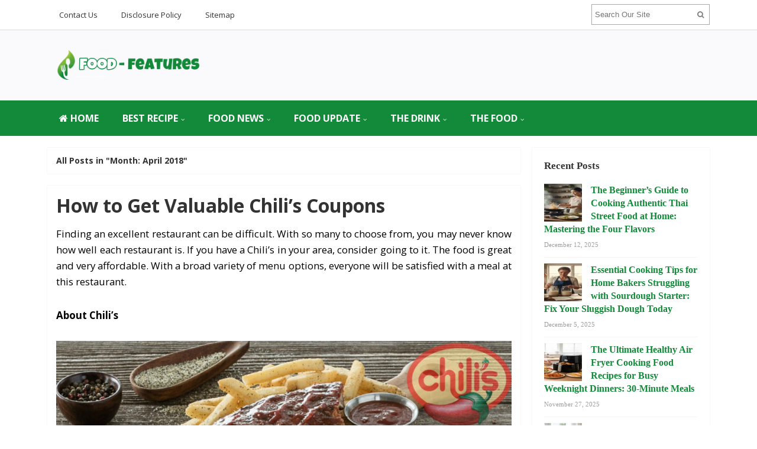

--- FILE ---
content_type: text/html; charset=UTF-8
request_url: https://www.foodfeatures.net/2018/04
body_size: 19525
content:
<!DOCTYPE html>
<html dir="ltr" lang="en-US" prefix="og: https://ogp.me/ns#">
<head>
<meta charset="UTF-8">
<meta name="viewport" content="width=device-width, initial-scale=1">
<link rel="profile" href="http://gmpg.org/xfn/11">
<link rel="pingback" href="https://www.foodfeatures.net/xmlrpc.php">

<title>April, 2018 | foodfeatures.net</title>

		<!-- All in One SEO 4.9.1.1 - aioseo.com -->
	<meta name="robots" content="max-image-preview:large" />
	<meta name="keywords" content="meal deliveries benefit" />
	<link rel="canonical" href="https://www.foodfeatures.net/2018/04" />
	<meta name="generator" content="All in One SEO (AIOSEO) 4.9.1.1" />
		<script type="application/ld+json" class="aioseo-schema">
			{"@context":"https:\/\/schema.org","@graph":[{"@type":"BreadcrumbList","@id":"https:\/\/www.foodfeatures.net\/2018\/04#breadcrumblist","itemListElement":[{"@type":"ListItem","@id":"https:\/\/www.foodfeatures.net#listItem","position":1,"name":"Home","item":"https:\/\/www.foodfeatures.net","nextItem":{"@type":"ListItem","@id":"https:\/\/www.foodfeatures.net\/2018#listItem","name":2018}},{"@type":"ListItem","@id":"https:\/\/www.foodfeatures.net\/2018#listItem","position":2,"name":2018,"item":"https:\/\/www.foodfeatures.net\/2018","nextItem":{"@type":"ListItem","@id":"https:\/\/www.foodfeatures.net\/2018\/04#listItem","name":"04"},"previousItem":{"@type":"ListItem","@id":"https:\/\/www.foodfeatures.net#listItem","name":"Home"}},{"@type":"ListItem","@id":"https:\/\/www.foodfeatures.net\/2018\/04#listItem","position":3,"name":"04","previousItem":{"@type":"ListItem","@id":"https:\/\/www.foodfeatures.net\/2018#listItem","name":2018}}]},{"@type":"CollectionPage","@id":"https:\/\/www.foodfeatures.net\/2018\/04#collectionpage","url":"https:\/\/www.foodfeatures.net\/2018\/04","name":"April, 2018 | foodfeatures.net","inLanguage":"en-US","isPartOf":{"@id":"https:\/\/www.foodfeatures.net\/#website"},"breadcrumb":{"@id":"https:\/\/www.foodfeatures.net\/2018\/04#breadcrumblist"}},{"@type":"Organization","@id":"https:\/\/www.foodfeatures.net\/#organization","name":"foodfeatures.net","description":"Food-Wine","url":"https:\/\/www.foodfeatures.net\/"},{"@type":"WebSite","@id":"https:\/\/www.foodfeatures.net\/#website","url":"https:\/\/www.foodfeatures.net\/","name":"foodfeatures.net","description":"Food-Wine","inLanguage":"en-US","publisher":{"@id":"https:\/\/www.foodfeatures.net\/#organization"}}]}
		</script>
		<!-- All in One SEO -->

<link rel='dns-prefetch' href='//fonts.googleapis.com' />
<link rel="alternate" type="application/rss+xml" title="foodfeatures.net &raquo; Feed" href="https://www.foodfeatures.net/feed" />
<style id='wp-img-auto-sizes-contain-inline-css' type='text/css'>
img:is([sizes=auto i],[sizes^="auto," i]){contain-intrinsic-size:3000px 1500px}
/*# sourceURL=wp-img-auto-sizes-contain-inline-css */
</style>
<style id='wp-emoji-styles-inline-css' type='text/css'>

	img.wp-smiley, img.emoji {
		display: inline !important;
		border: none !important;
		box-shadow: none !important;
		height: 1em !important;
		width: 1em !important;
		margin: 0 0.07em !important;
		vertical-align: -0.1em !important;
		background: none !important;
		padding: 0 !important;
	}
/*# sourceURL=wp-emoji-styles-inline-css */
</style>
<style id='wp-block-library-inline-css' type='text/css'>
:root{--wp-block-synced-color:#7a00df;--wp-block-synced-color--rgb:122,0,223;--wp-bound-block-color:var(--wp-block-synced-color);--wp-editor-canvas-background:#ddd;--wp-admin-theme-color:#007cba;--wp-admin-theme-color--rgb:0,124,186;--wp-admin-theme-color-darker-10:#006ba1;--wp-admin-theme-color-darker-10--rgb:0,107,160.5;--wp-admin-theme-color-darker-20:#005a87;--wp-admin-theme-color-darker-20--rgb:0,90,135;--wp-admin-border-width-focus:2px}@media (min-resolution:192dpi){:root{--wp-admin-border-width-focus:1.5px}}.wp-element-button{cursor:pointer}:root .has-very-light-gray-background-color{background-color:#eee}:root .has-very-dark-gray-background-color{background-color:#313131}:root .has-very-light-gray-color{color:#eee}:root .has-very-dark-gray-color{color:#313131}:root .has-vivid-green-cyan-to-vivid-cyan-blue-gradient-background{background:linear-gradient(135deg,#00d084,#0693e3)}:root .has-purple-crush-gradient-background{background:linear-gradient(135deg,#34e2e4,#4721fb 50%,#ab1dfe)}:root .has-hazy-dawn-gradient-background{background:linear-gradient(135deg,#faaca8,#dad0ec)}:root .has-subdued-olive-gradient-background{background:linear-gradient(135deg,#fafae1,#67a671)}:root .has-atomic-cream-gradient-background{background:linear-gradient(135deg,#fdd79a,#004a59)}:root .has-nightshade-gradient-background{background:linear-gradient(135deg,#330968,#31cdcf)}:root .has-midnight-gradient-background{background:linear-gradient(135deg,#020381,#2874fc)}:root{--wp--preset--font-size--normal:16px;--wp--preset--font-size--huge:42px}.has-regular-font-size{font-size:1em}.has-larger-font-size{font-size:2.625em}.has-normal-font-size{font-size:var(--wp--preset--font-size--normal)}.has-huge-font-size{font-size:var(--wp--preset--font-size--huge)}.has-text-align-center{text-align:center}.has-text-align-left{text-align:left}.has-text-align-right{text-align:right}.has-fit-text{white-space:nowrap!important}#end-resizable-editor-section{display:none}.aligncenter{clear:both}.items-justified-left{justify-content:flex-start}.items-justified-center{justify-content:center}.items-justified-right{justify-content:flex-end}.items-justified-space-between{justify-content:space-between}.screen-reader-text{border:0;clip-path:inset(50%);height:1px;margin:-1px;overflow:hidden;padding:0;position:absolute;width:1px;word-wrap:normal!important}.screen-reader-text:focus{background-color:#ddd;clip-path:none;color:#444;display:block;font-size:1em;height:auto;left:5px;line-height:normal;padding:15px 23px 14px;text-decoration:none;top:5px;width:auto;z-index:100000}html :where(.has-border-color){border-style:solid}html :where([style*=border-top-color]){border-top-style:solid}html :where([style*=border-right-color]){border-right-style:solid}html :where([style*=border-bottom-color]){border-bottom-style:solid}html :where([style*=border-left-color]){border-left-style:solid}html :where([style*=border-width]){border-style:solid}html :where([style*=border-top-width]){border-top-style:solid}html :where([style*=border-right-width]){border-right-style:solid}html :where([style*=border-bottom-width]){border-bottom-style:solid}html :where([style*=border-left-width]){border-left-style:solid}html :where(img[class*=wp-image-]){height:auto;max-width:100%}:where(figure){margin:0 0 1em}html :where(.is-position-sticky){--wp-admin--admin-bar--position-offset:var(--wp-admin--admin-bar--height,0px)}@media screen and (max-width:600px){html :where(.is-position-sticky){--wp-admin--admin-bar--position-offset:0px}}

/*# sourceURL=wp-block-library-inline-css */
</style><style id='wp-block-heading-inline-css' type='text/css'>
h1:where(.wp-block-heading).has-background,h2:where(.wp-block-heading).has-background,h3:where(.wp-block-heading).has-background,h4:where(.wp-block-heading).has-background,h5:where(.wp-block-heading).has-background,h6:where(.wp-block-heading).has-background{padding:1.25em 2.375em}h1.has-text-align-left[style*=writing-mode]:where([style*=vertical-lr]),h1.has-text-align-right[style*=writing-mode]:where([style*=vertical-rl]),h2.has-text-align-left[style*=writing-mode]:where([style*=vertical-lr]),h2.has-text-align-right[style*=writing-mode]:where([style*=vertical-rl]),h3.has-text-align-left[style*=writing-mode]:where([style*=vertical-lr]),h3.has-text-align-right[style*=writing-mode]:where([style*=vertical-rl]),h4.has-text-align-left[style*=writing-mode]:where([style*=vertical-lr]),h4.has-text-align-right[style*=writing-mode]:where([style*=vertical-rl]),h5.has-text-align-left[style*=writing-mode]:where([style*=vertical-lr]),h5.has-text-align-right[style*=writing-mode]:where([style*=vertical-rl]),h6.has-text-align-left[style*=writing-mode]:where([style*=vertical-lr]),h6.has-text-align-right[style*=writing-mode]:where([style*=vertical-rl]){rotate:180deg}
/*# sourceURL=https://www.foodfeatures.net/wp-includes/blocks/heading/style.min.css */
</style>
<style id='wp-block-image-inline-css' type='text/css'>
.wp-block-image>a,.wp-block-image>figure>a{display:inline-block}.wp-block-image img{box-sizing:border-box;height:auto;max-width:100%;vertical-align:bottom}@media not (prefers-reduced-motion){.wp-block-image img.hide{visibility:hidden}.wp-block-image img.show{animation:show-content-image .4s}}.wp-block-image[style*=border-radius] img,.wp-block-image[style*=border-radius]>a{border-radius:inherit}.wp-block-image.has-custom-border img{box-sizing:border-box}.wp-block-image.aligncenter{text-align:center}.wp-block-image.alignfull>a,.wp-block-image.alignwide>a{width:100%}.wp-block-image.alignfull img,.wp-block-image.alignwide img{height:auto;width:100%}.wp-block-image .aligncenter,.wp-block-image .alignleft,.wp-block-image .alignright,.wp-block-image.aligncenter,.wp-block-image.alignleft,.wp-block-image.alignright{display:table}.wp-block-image .aligncenter>figcaption,.wp-block-image .alignleft>figcaption,.wp-block-image .alignright>figcaption,.wp-block-image.aligncenter>figcaption,.wp-block-image.alignleft>figcaption,.wp-block-image.alignright>figcaption{caption-side:bottom;display:table-caption}.wp-block-image .alignleft{float:left;margin:.5em 1em .5em 0}.wp-block-image .alignright{float:right;margin:.5em 0 .5em 1em}.wp-block-image .aligncenter{margin-left:auto;margin-right:auto}.wp-block-image :where(figcaption){margin-bottom:1em;margin-top:.5em}.wp-block-image.is-style-circle-mask img{border-radius:9999px}@supports ((-webkit-mask-image:none) or (mask-image:none)) or (-webkit-mask-image:none){.wp-block-image.is-style-circle-mask img{border-radius:0;-webkit-mask-image:url('data:image/svg+xml;utf8,<svg viewBox="0 0 100 100" xmlns="http://www.w3.org/2000/svg"><circle cx="50" cy="50" r="50"/></svg>');mask-image:url('data:image/svg+xml;utf8,<svg viewBox="0 0 100 100" xmlns="http://www.w3.org/2000/svg"><circle cx="50" cy="50" r="50"/></svg>');mask-mode:alpha;-webkit-mask-position:center;mask-position:center;-webkit-mask-repeat:no-repeat;mask-repeat:no-repeat;-webkit-mask-size:contain;mask-size:contain}}:root :where(.wp-block-image.is-style-rounded img,.wp-block-image .is-style-rounded img){border-radius:9999px}.wp-block-image figure{margin:0}.wp-lightbox-container{display:flex;flex-direction:column;position:relative}.wp-lightbox-container img{cursor:zoom-in}.wp-lightbox-container img:hover+button{opacity:1}.wp-lightbox-container button{align-items:center;backdrop-filter:blur(16px) saturate(180%);background-color:#5a5a5a40;border:none;border-radius:4px;cursor:zoom-in;display:flex;height:20px;justify-content:center;opacity:0;padding:0;position:absolute;right:16px;text-align:center;top:16px;width:20px;z-index:100}@media not (prefers-reduced-motion){.wp-lightbox-container button{transition:opacity .2s ease}}.wp-lightbox-container button:focus-visible{outline:3px auto #5a5a5a40;outline:3px auto -webkit-focus-ring-color;outline-offset:3px}.wp-lightbox-container button:hover{cursor:pointer;opacity:1}.wp-lightbox-container button:focus{opacity:1}.wp-lightbox-container button:focus,.wp-lightbox-container button:hover,.wp-lightbox-container button:not(:hover):not(:active):not(.has-background){background-color:#5a5a5a40;border:none}.wp-lightbox-overlay{box-sizing:border-box;cursor:zoom-out;height:100vh;left:0;overflow:hidden;position:fixed;top:0;visibility:hidden;width:100%;z-index:100000}.wp-lightbox-overlay .close-button{align-items:center;cursor:pointer;display:flex;justify-content:center;min-height:40px;min-width:40px;padding:0;position:absolute;right:calc(env(safe-area-inset-right) + 16px);top:calc(env(safe-area-inset-top) + 16px);z-index:5000000}.wp-lightbox-overlay .close-button:focus,.wp-lightbox-overlay .close-button:hover,.wp-lightbox-overlay .close-button:not(:hover):not(:active):not(.has-background){background:none;border:none}.wp-lightbox-overlay .lightbox-image-container{height:var(--wp--lightbox-container-height);left:50%;overflow:hidden;position:absolute;top:50%;transform:translate(-50%,-50%);transform-origin:top left;width:var(--wp--lightbox-container-width);z-index:9999999999}.wp-lightbox-overlay .wp-block-image{align-items:center;box-sizing:border-box;display:flex;height:100%;justify-content:center;margin:0;position:relative;transform-origin:0 0;width:100%;z-index:3000000}.wp-lightbox-overlay .wp-block-image img{height:var(--wp--lightbox-image-height);min-height:var(--wp--lightbox-image-height);min-width:var(--wp--lightbox-image-width);width:var(--wp--lightbox-image-width)}.wp-lightbox-overlay .wp-block-image figcaption{display:none}.wp-lightbox-overlay button{background:none;border:none}.wp-lightbox-overlay .scrim{background-color:#fff;height:100%;opacity:.9;position:absolute;width:100%;z-index:2000000}.wp-lightbox-overlay.active{visibility:visible}@media not (prefers-reduced-motion){.wp-lightbox-overlay.active{animation:turn-on-visibility .25s both}.wp-lightbox-overlay.active img{animation:turn-on-visibility .35s both}.wp-lightbox-overlay.show-closing-animation:not(.active){animation:turn-off-visibility .35s both}.wp-lightbox-overlay.show-closing-animation:not(.active) img{animation:turn-off-visibility .25s both}.wp-lightbox-overlay.zoom.active{animation:none;opacity:1;visibility:visible}.wp-lightbox-overlay.zoom.active .lightbox-image-container{animation:lightbox-zoom-in .4s}.wp-lightbox-overlay.zoom.active .lightbox-image-container img{animation:none}.wp-lightbox-overlay.zoom.active .scrim{animation:turn-on-visibility .4s forwards}.wp-lightbox-overlay.zoom.show-closing-animation:not(.active){animation:none}.wp-lightbox-overlay.zoom.show-closing-animation:not(.active) .lightbox-image-container{animation:lightbox-zoom-out .4s}.wp-lightbox-overlay.zoom.show-closing-animation:not(.active) .lightbox-image-container img{animation:none}.wp-lightbox-overlay.zoom.show-closing-animation:not(.active) .scrim{animation:turn-off-visibility .4s forwards}}@keyframes show-content-image{0%{visibility:hidden}99%{visibility:hidden}to{visibility:visible}}@keyframes turn-on-visibility{0%{opacity:0}to{opacity:1}}@keyframes turn-off-visibility{0%{opacity:1;visibility:visible}99%{opacity:0;visibility:visible}to{opacity:0;visibility:hidden}}@keyframes lightbox-zoom-in{0%{transform:translate(calc((-100vw + var(--wp--lightbox-scrollbar-width))/2 + var(--wp--lightbox-initial-left-position)),calc(-50vh + var(--wp--lightbox-initial-top-position))) scale(var(--wp--lightbox-scale))}to{transform:translate(-50%,-50%) scale(1)}}@keyframes lightbox-zoom-out{0%{transform:translate(-50%,-50%) scale(1);visibility:visible}99%{visibility:visible}to{transform:translate(calc((-100vw + var(--wp--lightbox-scrollbar-width))/2 + var(--wp--lightbox-initial-left-position)),calc(-50vh + var(--wp--lightbox-initial-top-position))) scale(var(--wp--lightbox-scale));visibility:hidden}}
/*# sourceURL=https://www.foodfeatures.net/wp-includes/blocks/image/style.min.css */
</style>
<style id='wp-block-paragraph-inline-css' type='text/css'>
.is-small-text{font-size:.875em}.is-regular-text{font-size:1em}.is-large-text{font-size:2.25em}.is-larger-text{font-size:3em}.has-drop-cap:not(:focus):first-letter{float:left;font-size:8.4em;font-style:normal;font-weight:100;line-height:.68;margin:.05em .1em 0 0;text-transform:uppercase}body.rtl .has-drop-cap:not(:focus):first-letter{float:none;margin-left:.1em}p.has-drop-cap.has-background{overflow:hidden}:root :where(p.has-background){padding:1.25em 2.375em}:where(p.has-text-color:not(.has-link-color)) a{color:inherit}p.has-text-align-left[style*="writing-mode:vertical-lr"],p.has-text-align-right[style*="writing-mode:vertical-rl"]{rotate:180deg}
/*# sourceURL=https://www.foodfeatures.net/wp-includes/blocks/paragraph/style.min.css */
</style>
<style id='global-styles-inline-css' type='text/css'>
:root{--wp--preset--aspect-ratio--square: 1;--wp--preset--aspect-ratio--4-3: 4/3;--wp--preset--aspect-ratio--3-4: 3/4;--wp--preset--aspect-ratio--3-2: 3/2;--wp--preset--aspect-ratio--2-3: 2/3;--wp--preset--aspect-ratio--16-9: 16/9;--wp--preset--aspect-ratio--9-16: 9/16;--wp--preset--color--black: #000000;--wp--preset--color--cyan-bluish-gray: #abb8c3;--wp--preset--color--white: #ffffff;--wp--preset--color--pale-pink: #f78da7;--wp--preset--color--vivid-red: #cf2e2e;--wp--preset--color--luminous-vivid-orange: #ff6900;--wp--preset--color--luminous-vivid-amber: #fcb900;--wp--preset--color--light-green-cyan: #7bdcb5;--wp--preset--color--vivid-green-cyan: #00d084;--wp--preset--color--pale-cyan-blue: #8ed1fc;--wp--preset--color--vivid-cyan-blue: #0693e3;--wp--preset--color--vivid-purple: #9b51e0;--wp--preset--gradient--vivid-cyan-blue-to-vivid-purple: linear-gradient(135deg,rgb(6,147,227) 0%,rgb(155,81,224) 100%);--wp--preset--gradient--light-green-cyan-to-vivid-green-cyan: linear-gradient(135deg,rgb(122,220,180) 0%,rgb(0,208,130) 100%);--wp--preset--gradient--luminous-vivid-amber-to-luminous-vivid-orange: linear-gradient(135deg,rgb(252,185,0) 0%,rgb(255,105,0) 100%);--wp--preset--gradient--luminous-vivid-orange-to-vivid-red: linear-gradient(135deg,rgb(255,105,0) 0%,rgb(207,46,46) 100%);--wp--preset--gradient--very-light-gray-to-cyan-bluish-gray: linear-gradient(135deg,rgb(238,238,238) 0%,rgb(169,184,195) 100%);--wp--preset--gradient--cool-to-warm-spectrum: linear-gradient(135deg,rgb(74,234,220) 0%,rgb(151,120,209) 20%,rgb(207,42,186) 40%,rgb(238,44,130) 60%,rgb(251,105,98) 80%,rgb(254,248,76) 100%);--wp--preset--gradient--blush-light-purple: linear-gradient(135deg,rgb(255,206,236) 0%,rgb(152,150,240) 100%);--wp--preset--gradient--blush-bordeaux: linear-gradient(135deg,rgb(254,205,165) 0%,rgb(254,45,45) 50%,rgb(107,0,62) 100%);--wp--preset--gradient--luminous-dusk: linear-gradient(135deg,rgb(255,203,112) 0%,rgb(199,81,192) 50%,rgb(65,88,208) 100%);--wp--preset--gradient--pale-ocean: linear-gradient(135deg,rgb(255,245,203) 0%,rgb(182,227,212) 50%,rgb(51,167,181) 100%);--wp--preset--gradient--electric-grass: linear-gradient(135deg,rgb(202,248,128) 0%,rgb(113,206,126) 100%);--wp--preset--gradient--midnight: linear-gradient(135deg,rgb(2,3,129) 0%,rgb(40,116,252) 100%);--wp--preset--font-size--small: 13px;--wp--preset--font-size--medium: 20px;--wp--preset--font-size--large: 36px;--wp--preset--font-size--x-large: 42px;--wp--preset--spacing--20: 0.44rem;--wp--preset--spacing--30: 0.67rem;--wp--preset--spacing--40: 1rem;--wp--preset--spacing--50: 1.5rem;--wp--preset--spacing--60: 2.25rem;--wp--preset--spacing--70: 3.38rem;--wp--preset--spacing--80: 5.06rem;--wp--preset--shadow--natural: 6px 6px 9px rgba(0, 0, 0, 0.2);--wp--preset--shadow--deep: 12px 12px 50px rgba(0, 0, 0, 0.4);--wp--preset--shadow--sharp: 6px 6px 0px rgba(0, 0, 0, 0.2);--wp--preset--shadow--outlined: 6px 6px 0px -3px rgb(255, 255, 255), 6px 6px rgb(0, 0, 0);--wp--preset--shadow--crisp: 6px 6px 0px rgb(0, 0, 0);}:where(.is-layout-flex){gap: 0.5em;}:where(.is-layout-grid){gap: 0.5em;}body .is-layout-flex{display: flex;}.is-layout-flex{flex-wrap: wrap;align-items: center;}.is-layout-flex > :is(*, div){margin: 0;}body .is-layout-grid{display: grid;}.is-layout-grid > :is(*, div){margin: 0;}:where(.wp-block-columns.is-layout-flex){gap: 2em;}:where(.wp-block-columns.is-layout-grid){gap: 2em;}:where(.wp-block-post-template.is-layout-flex){gap: 1.25em;}:where(.wp-block-post-template.is-layout-grid){gap: 1.25em;}.has-black-color{color: var(--wp--preset--color--black) !important;}.has-cyan-bluish-gray-color{color: var(--wp--preset--color--cyan-bluish-gray) !important;}.has-white-color{color: var(--wp--preset--color--white) !important;}.has-pale-pink-color{color: var(--wp--preset--color--pale-pink) !important;}.has-vivid-red-color{color: var(--wp--preset--color--vivid-red) !important;}.has-luminous-vivid-orange-color{color: var(--wp--preset--color--luminous-vivid-orange) !important;}.has-luminous-vivid-amber-color{color: var(--wp--preset--color--luminous-vivid-amber) !important;}.has-light-green-cyan-color{color: var(--wp--preset--color--light-green-cyan) !important;}.has-vivid-green-cyan-color{color: var(--wp--preset--color--vivid-green-cyan) !important;}.has-pale-cyan-blue-color{color: var(--wp--preset--color--pale-cyan-blue) !important;}.has-vivid-cyan-blue-color{color: var(--wp--preset--color--vivid-cyan-blue) !important;}.has-vivid-purple-color{color: var(--wp--preset--color--vivid-purple) !important;}.has-black-background-color{background-color: var(--wp--preset--color--black) !important;}.has-cyan-bluish-gray-background-color{background-color: var(--wp--preset--color--cyan-bluish-gray) !important;}.has-white-background-color{background-color: var(--wp--preset--color--white) !important;}.has-pale-pink-background-color{background-color: var(--wp--preset--color--pale-pink) !important;}.has-vivid-red-background-color{background-color: var(--wp--preset--color--vivid-red) !important;}.has-luminous-vivid-orange-background-color{background-color: var(--wp--preset--color--luminous-vivid-orange) !important;}.has-luminous-vivid-amber-background-color{background-color: var(--wp--preset--color--luminous-vivid-amber) !important;}.has-light-green-cyan-background-color{background-color: var(--wp--preset--color--light-green-cyan) !important;}.has-vivid-green-cyan-background-color{background-color: var(--wp--preset--color--vivid-green-cyan) !important;}.has-pale-cyan-blue-background-color{background-color: var(--wp--preset--color--pale-cyan-blue) !important;}.has-vivid-cyan-blue-background-color{background-color: var(--wp--preset--color--vivid-cyan-blue) !important;}.has-vivid-purple-background-color{background-color: var(--wp--preset--color--vivid-purple) !important;}.has-black-border-color{border-color: var(--wp--preset--color--black) !important;}.has-cyan-bluish-gray-border-color{border-color: var(--wp--preset--color--cyan-bluish-gray) !important;}.has-white-border-color{border-color: var(--wp--preset--color--white) !important;}.has-pale-pink-border-color{border-color: var(--wp--preset--color--pale-pink) !important;}.has-vivid-red-border-color{border-color: var(--wp--preset--color--vivid-red) !important;}.has-luminous-vivid-orange-border-color{border-color: var(--wp--preset--color--luminous-vivid-orange) !important;}.has-luminous-vivid-amber-border-color{border-color: var(--wp--preset--color--luminous-vivid-amber) !important;}.has-light-green-cyan-border-color{border-color: var(--wp--preset--color--light-green-cyan) !important;}.has-vivid-green-cyan-border-color{border-color: var(--wp--preset--color--vivid-green-cyan) !important;}.has-pale-cyan-blue-border-color{border-color: var(--wp--preset--color--pale-cyan-blue) !important;}.has-vivid-cyan-blue-border-color{border-color: var(--wp--preset--color--vivid-cyan-blue) !important;}.has-vivid-purple-border-color{border-color: var(--wp--preset--color--vivid-purple) !important;}.has-vivid-cyan-blue-to-vivid-purple-gradient-background{background: var(--wp--preset--gradient--vivid-cyan-blue-to-vivid-purple) !important;}.has-light-green-cyan-to-vivid-green-cyan-gradient-background{background: var(--wp--preset--gradient--light-green-cyan-to-vivid-green-cyan) !important;}.has-luminous-vivid-amber-to-luminous-vivid-orange-gradient-background{background: var(--wp--preset--gradient--luminous-vivid-amber-to-luminous-vivid-orange) !important;}.has-luminous-vivid-orange-to-vivid-red-gradient-background{background: var(--wp--preset--gradient--luminous-vivid-orange-to-vivid-red) !important;}.has-very-light-gray-to-cyan-bluish-gray-gradient-background{background: var(--wp--preset--gradient--very-light-gray-to-cyan-bluish-gray) !important;}.has-cool-to-warm-spectrum-gradient-background{background: var(--wp--preset--gradient--cool-to-warm-spectrum) !important;}.has-blush-light-purple-gradient-background{background: var(--wp--preset--gradient--blush-light-purple) !important;}.has-blush-bordeaux-gradient-background{background: var(--wp--preset--gradient--blush-bordeaux) !important;}.has-luminous-dusk-gradient-background{background: var(--wp--preset--gradient--luminous-dusk) !important;}.has-pale-ocean-gradient-background{background: var(--wp--preset--gradient--pale-ocean) !important;}.has-electric-grass-gradient-background{background: var(--wp--preset--gradient--electric-grass) !important;}.has-midnight-gradient-background{background: var(--wp--preset--gradient--midnight) !important;}.has-small-font-size{font-size: var(--wp--preset--font-size--small) !important;}.has-medium-font-size{font-size: var(--wp--preset--font-size--medium) !important;}.has-large-font-size{font-size: var(--wp--preset--font-size--large) !important;}.has-x-large-font-size{font-size: var(--wp--preset--font-size--x-large) !important;}
/*# sourceURL=global-styles-inline-css */
</style>

<style id='classic-theme-styles-inline-css' type='text/css'>
/*! This file is auto-generated */
.wp-block-button__link{color:#fff;background-color:#32373c;border-radius:9999px;box-shadow:none;text-decoration:none;padding:calc(.667em + 2px) calc(1.333em + 2px);font-size:1.125em}.wp-block-file__button{background:#32373c;color:#fff;text-decoration:none}
/*# sourceURL=/wp-includes/css/classic-themes.min.css */
</style>
<link rel='stylesheet' id='contact-form-7-css' href='https://www.foodfeatures.net/wp-content/plugins/contact-form-7/includes/css/styles.css?ver=6.1.4' type='text/css' media='all' />
<link rel='stylesheet' id='junkie-shortcodes-css' href='https://www.foodfeatures.net/wp-content/plugins/theme-junkie-shortcodes/assets/css/junkie-shortcodes.css?ver=6.9' type='text/css' media='all' />
<link rel='stylesheet' id='ez-toc-css' href='https://www.foodfeatures.net/wp-content/plugins/easy-table-of-contents/assets/css/screen.min.css?ver=2.0.79.1' type='text/css' media='all' />
<style id='ez-toc-inline-css' type='text/css'>
div#ez-toc-container .ez-toc-title {font-size: 120%;}div#ez-toc-container .ez-toc-title {font-weight: 500;}div#ez-toc-container ul li , div#ez-toc-container ul li a {font-size: 95%;}div#ez-toc-container ul li , div#ez-toc-container ul li a {font-weight: 500;}div#ez-toc-container nav ul ul li {font-size: 90%;}.ez-toc-box-title {font-weight: bold; margin-bottom: 10px; text-align: center; text-transform: uppercase; letter-spacing: 1px; color: #666; padding-bottom: 5px;position:absolute;top:-4%;left:5%;background-color: inherit;transition: top 0.3s ease;}.ez-toc-box-title.toc-closed {top:-25%;}
/*# sourceURL=ez-toc-inline-css */
</style>
<link rel='stylesheet' id='sitebox-plugins-style-css' href='https://www.foodfeatures.net/wp-content/themes/sitebox/assets/css/plugins.min.css?ver=6.9' type='text/css' media='all' />
<link rel='stylesheet' id='sitebox-style-css' href='https://www.foodfeatures.net/wp-content/themes/sitebox/style.min.css?ver=6.9' type='text/css' media='all' />
<link rel='stylesheet' id='sitebox-custom-fonts-css' href='//fonts.googleapis.com/css?family=Open+Sans%3Aregular%2Citalic%2C700%2C300%26subset%3Dlatin%2C' type='text/css' media='all' />
<link rel='stylesheet' id='recent-posts-widget-with-thumbnails-public-style-css' href='https://www.foodfeatures.net/wp-content/plugins/recent-posts-widget-with-thumbnails/public.css?ver=7.1.1' type='text/css' media='all' />
<link rel='stylesheet' id='utw-ui-css' href='https://www.foodfeatures.net/wp-content/plugins/ultimate-tabbed-widgets/theme/jquery-ui.css?ver=1.0' type='text/css' media='all' />
<script type="text/javascript" src="https://www.foodfeatures.net/wp-includes/js/jquery/jquery.min.js?ver=3.7.1" id="jquery-core-js"></script>
<script type="text/javascript" src="https://www.foodfeatures.net/wp-includes/js/jquery/jquery-migrate.min.js?ver=3.4.1" id="jquery-migrate-js"></script>
<link rel="https://api.w.org/" href="https://www.foodfeatures.net/wp-json/" /><link rel="EditURI" type="application/rsd+xml" title="RSD" href="https://www.foodfeatures.net/xmlrpc.php?rsd" />
<meta name="generator" content="WordPress 6.9" />
<style type="text/css" id="custom-background-css">
body.custom-background { background-color: #ffffff; }
</style>
	<link rel="icon" href="https://www.foodfeatures.net/wp-content/uploads/2020/08/cropped-cropped-drink-food-wine-512-1-300x246-3-1-32x32.png" sizes="32x32" />
<link rel="icon" href="https://www.foodfeatures.net/wp-content/uploads/2020/08/cropped-cropped-drink-food-wine-512-1-300x246-3-1-192x192.png" sizes="192x192" />
<link rel="apple-touch-icon" href="https://www.foodfeatures.net/wp-content/uploads/2020/08/cropped-cropped-drink-food-wine-512-1-300x246-3-1-180x180.png" />
<meta name="msapplication-TileImage" content="https://www.foodfeatures.net/wp-content/uploads/2020/08/cropped-cropped-drink-food-wine-512-1-300x246-3-1-270x270.png" />
		<style type="text/css" id="wp-custom-css">
			p{
	text-align: justify;
	font-size: 1.3em;
	line-height: 1.6em;
	color: #000000;
	font-family:'Open Sans';
}
.widget {
	font-weight: bold;
	font-family: 'archivo narrow';
	
}
.sidebar .widget a:link{
	color: #13893a;
	font-family: 'archivo narrow';
	font-size: 1.2em;
}
.sidebar .widget .widget-title{
	font-size: 1.3em;
	font-family: 'Fjalla One';
}
.entry-content ul li, .entry-summary ul li {
	font-size: 1em;
	text-align: justify;
}
#secondary-bar {
	background-color: #13893a;
}

a{
	color : #13893a;
}

#secondary-nav ul li a {
	font-size: 16px;
}
#secondary-nav ul li a:hover,
#secondary-nav ul li.sfHover a {
	background-color: #9bdd98;
}		</style>
		</head>

<body class="wordpress ltr parent-theme y2026 m01 d18 h22 sunday logged-out custom-background archive date month multi-author layout-content-s2 layout-2c-l" dir="ltr" itemscope="itemscope" itemtype="http://schema.org/Blog">

<div id="page" class="hfeed site clearfix">

	<!-- Masthead / Start -->
<header id="masthead" class="site-header header2 clearfix" itemscope="itemscope" itemtype="http://schema.org/WPHeader">

	<!-- Primary Bar / Start -->
	<div id="primary-bar" class="clearfix">

		<div class="container inner">

			
<nav id="primary-nav" class="top-navigation" itemscope="itemscope" itemtype="http://schema.org/SiteNavigationElement">

	<ul id="primary-menu" class="sf-menu"><li  id="menu-item-19" class="menu-item menu-item-type-post_type menu-item-object-page menu-item-19"><a href="https://www.foodfeatures.net/contact-us">Contact Us</a></li>
<li  id="menu-item-16" class="menu-item menu-item-type-post_type menu-item-object-page menu-item-16"><a href="https://www.foodfeatures.net/disclosure-policy">Disclosure Policy</a></li>
<li  id="menu-item-17" class="menu-item menu-item-type-post_type menu-item-object-page menu-item-17"><a href="https://www.foodfeatures.net/sitemap">Sitemap</a></li>
</ul>
</nav><!-- #site-navigation -->
			<div class="header-search">
	<form method="get" id="searchform" action="https://www.foodfeatures.net/">
		<button type="submit" id="search-submit" class="fa fa-search"></button>
		<input type="search" name="s" id="s" placeholder="Search Our Site" autocomplete="off" value="">
	</form>
</div><!-- .header-search -->

		</div><!-- .container -->

	</div>
	<!-- Primary Bar / End -->

	<div id="logo-banner" class="container clearfix">

		<div id="logo" itemscope itemtype="http://schema.org/Brand">
<span class="helper"></span><a href="https://www.foodfeatures.net" itemprop="url" rel="home">
<img itemprop="logo" src="https://www.foodfeatures.net/wp-content/uploads/2020/12/foodfeatures-logo.png" alt="foodfeatures.net" />
</a>
</div>

		
	</div><!-- #logo-banner -->

	<div id="secondary-bar" class="clearfix">

		<div class="container">

			
<nav id="secondary-nav" class="main-navigation" itemscope="itemscope" itemtype="http://schema.org/SiteNavigationElement">

	<ul id="secondary-menu" class="sf-menu"><li  id="menu-item-2588" class="menu-item menu-item-type-custom menu-item-object-custom menu-item-home menu-item-2588 home_item"><a href="https://www.foodfeatures.net/"><i class="fa fa-home"></i> HOME</a></li>
<li  id="menu-item-35" class="menu-item menu-item-type-taxonomy menu-item-object-category menu-item-has-children menu-item-35"><a href="https://www.foodfeatures.net/category/best-recipe">BEST RECIPE</a>
<ul class="sub-menu">
	<li  id="menu-item-36" class="menu-item menu-item-type-taxonomy menu-item-object-category menu-item-36"><a href="https://www.foodfeatures.net/category/best-recipe/case-of-wine">Case Of Wine</a></li>
	<li  id="menu-item-37" class="menu-item menu-item-type-taxonomy menu-item-object-category menu-item-37"><a href="https://www.foodfeatures.net/category/best-recipe/cooking">Cooking</a></li>
	<li  id="menu-item-38" class="menu-item menu-item-type-taxonomy menu-item-object-category menu-item-38"><a href="https://www.foodfeatures.net/category/best-recipe/recipes">Recipes</a></li>
	<li  id="menu-item-39" class="menu-item menu-item-type-taxonomy menu-item-object-category menu-item-39"><a href="https://www.foodfeatures.net/category/best-recipe/wine-bar">Wine Bar</a></li>

</ul>
</li>
<li  id="menu-item-40" class="menu-item menu-item-type-taxonomy menu-item-object-category menu-item-has-children menu-item-40"><a href="https://www.foodfeatures.net/category/food-news">FOOD NEWS</a>
<ul class="sub-menu">
	<li  id="menu-item-41" class="menu-item menu-item-type-taxonomy menu-item-object-category menu-item-41"><a href="https://www.foodfeatures.net/category/food-news/cooking-ideas">Cooking Ideas</a></li>
	<li  id="menu-item-42" class="menu-item menu-item-type-taxonomy menu-item-object-category menu-item-42"><a href="https://www.foodfeatures.net/category/food-news/cooking-tips">Cooking Tips</a></li>
	<li  id="menu-item-43" class="menu-item menu-item-type-taxonomy menu-item-object-category menu-item-43"><a href="https://www.foodfeatures.net/category/food-news/food-facts">Food Facts</a></li>
	<li  id="menu-item-44" class="menu-item menu-item-type-taxonomy menu-item-object-category menu-item-44"><a href="https://www.foodfeatures.net/category/food-news/food-news-food-news">Food News</a></li>

</ul>
</li>
<li  id="menu-item-45" class="menu-item menu-item-type-taxonomy menu-item-object-category menu-item-has-children menu-item-45"><a href="https://www.foodfeatures.net/category/food-update">FOOD UPDATE</a>
<ul class="sub-menu">
	<li  id="menu-item-46" class="menu-item menu-item-type-taxonomy menu-item-object-category menu-item-46"><a href="https://www.foodfeatures.net/category/food-update/best-food">Best Food</a></li>
	<li  id="menu-item-47" class="menu-item menu-item-type-taxonomy menu-item-object-category menu-item-47"><a href="https://www.foodfeatures.net/category/food-update/best-wine">Best Wine</a></li>
	<li  id="menu-item-48" class="menu-item menu-item-type-taxonomy menu-item-object-category menu-item-48"><a href="https://www.foodfeatures.net/category/food-update/dessert-wine">Dessert Wine</a></li>
	<li  id="menu-item-49" class="menu-item menu-item-type-taxonomy menu-item-object-category menu-item-49"><a href="https://www.foodfeatures.net/category/food-update/winery">Winery</a></li>

</ul>
</li>
<li  id="menu-item-51" class="menu-item menu-item-type-taxonomy menu-item-object-category menu-item-has-children menu-item-51"><a href="https://www.foodfeatures.net/category/the-drink">THE DRINK</a>
<ul class="sub-menu">
	<li  id="menu-item-52" class="menu-item menu-item-type-taxonomy menu-item-object-category menu-item-52"><a href="https://www.foodfeatures.net/category/the-drink/bar-drinks">Bar Drinks</a></li>
	<li  id="menu-item-53" class="menu-item menu-item-type-taxonomy menu-item-object-category menu-item-53"><a href="https://www.foodfeatures.net/category/the-drink/food-wine">Food &amp; Wine</a></li>
	<li  id="menu-item-54" class="menu-item menu-item-type-taxonomy menu-item-object-category menu-item-54"><a href="https://www.foodfeatures.net/category/the-drink/food-network-recipes">Food Network Recipes</a></li>
	<li  id="menu-item-55" class="menu-item menu-item-type-taxonomy menu-item-object-category menu-item-55"><a href="https://www.foodfeatures.net/category/the-drink/wine-and-spirits">Wine And Spirits</a></li>

</ul>
</li>
<li  id="menu-item-56" class="menu-item menu-item-type-taxonomy menu-item-object-category menu-item-has-children menu-item-56"><a href="https://www.foodfeatures.net/category/the-food">THE FOOD</a>
<ul class="sub-menu">
	<li  id="menu-item-57" class="menu-item menu-item-type-taxonomy menu-item-object-category menu-item-57"><a href="https://www.foodfeatures.net/category/the-food/cooking-food">Cooking Food</a></li>
	<li  id="menu-item-58" class="menu-item menu-item-type-taxonomy menu-item-object-category menu-item-58"><a href="https://www.foodfeatures.net/category/the-food/drinks">Drinks</a></li>
	<li  id="menu-item-59" class="menu-item menu-item-type-taxonomy menu-item-object-category menu-item-59"><a href="https://www.foodfeatures.net/category/the-food/food">Food</a></li>
	<li  id="menu-item-60" class="menu-item menu-item-type-taxonomy menu-item-object-category menu-item-60"><a href="https://www.foodfeatures.net/category/the-food/wine">Wine</a></li>

</ul>
</li>
</ul>
</nav><!-- #site-navigation -->
		</div><!-- .container -->

	</div>

</header>
<!-- Masthead / End -->

		<main id="main" class="site-main container clearfix">

	<div id="primary" class="content-area">

		
			<div class="content-loop blocks clearfix">

				<header class="breadcrumbs">
					<h3>All Posts in &quot;Month: <span>April 2018</span>&quot;</h3>
				</header>

				<section class="blog-layout clearfix blog-layout1">

										
						<article id="post-1776" class="entry author-ky41ch0lil1bgl has-excerpt post-1776 post type-post status-publish format-standard hentry category-food-news-food-news no-post-thumbnail" itemscope="itemscope" itemtype="http://schema.org/BlogPosting" itemprop="blogPost">

				
	<h2 class="entry-title" itemprop="headline"><a href="https://www.foodfeatures.net/how-to-get-valuable-chilis-coupons.html" rel="bookmark" itemprop="url">How to Get Valuable Chili&#8217;s Coupons</a></h2>	<meta itemscope itemprop="mainEntityOfPage" itemType="https://schema.org/WebPage" itemid="https://www.foodfeatures.net/how-to-get-valuable-chilis-coupons.html" content="How to Get Valuable Chili&#8217;s Coupons" />

	<div class="entry-summary" itemprop="description">
		<p style="text-align: justify;">Finding an excellent restaurant can be difficult. With so many to choose from, you may never know how well each restaurant is. If you have a Chili’s in your area, consider going to it. The food is great and very affordable. With a broad variety of menu options, everyone will be satisfied with a meal at this restaurant.</p>
<p><strong>About Chili’s</strong></p>
<p><img fetchpriority="high" decoding="async" class="aligncenter wp-image-1777 size-full" src="http://www.foodfeatures.net/wp-content/uploads/2018/04/140.jpg" alt="" width="1024" height="538" srcset="https://www.foodfeatures.net/wp-content/uploads/2018/04/140.jpg 1024w, https://www.foodfeatures.net/wp-content/uploads/2018/04/140-300x158.jpg 300w, https://www.foodfeatures.net/wp-content/uploads/2018/04/140-768x404.jpg 768w" sizes="(max-width: 1024px) 100vw, 1024px" /></p>
<p style="text-align: justify;">The idea for <a href="https://en.wikipedia.org/wiki/Chili%27s"><strong>Chili’s</strong></a> come into being all the way back to 1967. Larry Lavine attended a chili cook-off and he wanted to create a restaurant much like the chili cook-off. A laid-back atmosphere with plenty of good foods that would appease everyone. Chili’s was introduced back in 1975 and has grown since then. There are over 1500 locations all throughout the world. Locations can be found in 2 territories of the US as well as 31 countries. The atmosphere at Chili’s is great. They have a bar area for &hellip; <a href="https://www.foodfeatures.net/how-to-get-valuable-chilis-coupons.html" class="read-more">Read More ... </a></p>	</div>

			<div class="entry-meta">
			<span class="avatar">
				<a href="https://www.foodfeatures.net/author/ky41ch0lil1bgl" class="tooltip" title="View all posts by Navaeh Isaac">
					<img src="https://www.foodfeatures.net/wp-content/uploads/2020/11/Foodfeatures-user-2-64x64.jpg" width="24" height="24" srcset="https://www.foodfeatures.net/wp-content/uploads/2020/11/Foodfeatures-user-2-64x64.jpg 2x" alt="Navaeh Isaac" class="avatar avatar-24 wp-user-avatar wp-user-avatar-24 alignnone photo" />				</a>
			</span>

			<span class="byline">by <span class="author vcard" itemprop="author" itemscope="itemscope" itemtype="http://schema.org/Person"><a class="url fn n" href="https://www.foodfeatures.net/author/ky41ch0lil1bgl" itemprop="url"><span itemprop="name">Navaeh Isaac</span></a></span> &#8212; <a class="entry-date" href="https://www.foodfeatures.net/how-to-get-valuable-chilis-coupons.html">April 26, 2018</a><meta class="entry-published updated" content="2018-04-26T10:17:16+07:00" itemprop="datePublished" title="Thursday, April 26, 2018, 10:17 am"/><meta itemprop="dateModified" content="2018-04-26T10:17:16+07:00"/> in <span class="entry-category" itemprop="articleSection"><a href="https://www.foodfeatures.net/category/food-news/food-news-food-news">Food News</a></span><!-- .entry-category --></span>
					</div>
			<div itemprop="publisher" itemscope itemtype="https://schema.org/Organization">
		<div itemprop="logo" itemscope itemtype="https://schema.org/ImageObject">
						<meta itemprop="url" content="https://www.foodfeatures.net/wp-content/uploads/2020/12/foodfeatures-logo.png">
			<meta itemprop="width" content="300">
			<meta itemprop="height" content="80">
		</div>
		<meta itemprop="name" content="foodfeatures.net">
	</div>
		
</article><!-- #post-## -->

					
						<article id="post-1759" class="entry author-ky41ch0lil1bgl post-1759 post type-post status-publish format-standard hentry category-cooking-food no-post-thumbnail" itemscope="itemscope" itemtype="http://schema.org/BlogPosting" itemprop="blogPost">

				
	<h2 class="entry-title" itemprop="headline"><a href="https://www.foodfeatures.net/why-cooking-food-all-the-time-is-not-such-a-superb-notion-for-your-health.html" rel="bookmark" itemprop="url">Why Cooking Food All the Time is not Such a superb Notion For your Health</a></h2>	<meta itemscope itemprop="mainEntityOfPage" itemType="https://schema.org/WebPage" itemid="https://www.foodfeatures.net/why-cooking-food-all-the-time-is-not-such-a-superb-notion-for-your-health.html" content="Why Cooking Food All the Time is not Such a superb Notion For your Health" />

	<div class="entry-summary" itemprop="description">
		<p style="text-align: justify;">It was not until the human species discovered fire that they created and progressed beyond the limitations of other species. Fire provided protection and warmth and played a vital part within the improvement of our species. Fire also enabled humans to expand their diet program by cooking meat. From this point around the human diet plan changed significantly from certainly one of wild berries and seeds to a predominantly meat eating plan.</p>
<p style="text-align: justify;">Though, cooking with fire enabled us to vary our diet plan the actual process of heating made certain foods softer and tastier to eat. On the other hand, for many other foods the procedure of cooking depletes the nutrients and goodness that the body demands to function and to maintain its overall health.</p>
<p style="text-align: justify;">The key elements in food that offer life are the enzymes, vitamins minerals and proteins. When we cook all-natural raw foods we lessen or totally &hellip; <a href="https://www.foodfeatures.net/why-cooking-food-all-the-time-is-not-such-a-superb-notion-for-your-health.html" class="read-more">Read More ... </a></p>	</div>

			<div class="entry-meta">
			<span class="avatar">
				<a href="https://www.foodfeatures.net/author/ky41ch0lil1bgl" class="tooltip" title="View all posts by Navaeh Isaac">
					<img src="https://www.foodfeatures.net/wp-content/uploads/2020/11/Foodfeatures-user-2-64x64.jpg" width="24" height="24" srcset="https://www.foodfeatures.net/wp-content/uploads/2020/11/Foodfeatures-user-2-64x64.jpg 2x" alt="Navaeh Isaac" class="avatar avatar-24 wp-user-avatar wp-user-avatar-24 alignnone photo" />				</a>
			</span>

			<span class="byline">by <span class="author vcard" itemprop="author" itemscope="itemscope" itemtype="http://schema.org/Person"><a class="url fn n" href="https://www.foodfeatures.net/author/ky41ch0lil1bgl" itemprop="url"><span itemprop="name">Navaeh Isaac</span></a></span> &#8212; <a class="entry-date" href="https://www.foodfeatures.net/why-cooking-food-all-the-time-is-not-such-a-superb-notion-for-your-health.html">April 22, 2018</a><meta class="entry-published updated" content="2018-04-22T17:32:22+07:00" itemprop="datePublished" title="Sunday, April 22, 2018, 5:32 pm"/><meta itemprop="dateModified" content="2018-04-05T17:33:32+07:00"/> in <span class="entry-category" itemprop="articleSection"><a href="https://www.foodfeatures.net/category/the-food/cooking-food">Cooking Food</a></span><!-- .entry-category --></span>
					</div>
			<div itemprop="publisher" itemscope itemtype="https://schema.org/Organization">
		<div itemprop="logo" itemscope itemtype="https://schema.org/ImageObject">
						<meta itemprop="url" content="https://www.foodfeatures.net/wp-content/uploads/2020/12/foodfeatures-logo.png">
			<meta itemprop="width" content="300">
			<meta itemprop="height" content="80">
		</div>
		<meta itemprop="name" content="foodfeatures.net">
	</div>
		
</article><!-- #post-## -->

					
						<article id="post-1771" class="entry author-ky41ch0lil1bgl post-1771 post type-post status-publish format-standard has-post-thumbnail hentry category-food-news-food-news" itemscope="itemscope" itemtype="http://schema.org/BlogPosting" itemprop="blogPost">

					<div class="entry-image" itemprop="image" itemscope itemtype="https://schema.org/ImageObject">
						<a href="https://www.foodfeatures.net/two-things-to-consider-when-choosing-a-workplace-vending-machine-vendor.html">									<img width="760" height="450" src="https://www.foodfeatures.net/wp-content/uploads/2018/04/Two-Things-to-Consider-When-Choosing-a-Workplace-Vending-Machine-Vendor.jpg" class="attachment-post-thumbnail size-post-thumbnail wp-post-image" alt="Two Things to Consider When Choosing a Workplace Vending Machine Vendor" decoding="async" loading="lazy" srcset="https://www.foodfeatures.net/wp-content/uploads/2018/04/Two-Things-to-Consider-When-Choosing-a-Workplace-Vending-Machine-Vendor.jpg 760w, https://www.foodfeatures.net/wp-content/uploads/2018/04/Two-Things-to-Consider-When-Choosing-a-Workplace-Vending-Machine-Vendor-300x178.jpg 300w" sizes="auto, (max-width: 760px) 100vw, 760px" />					<meta itemprop="url" content="https://www.foodfeatures.net/wp-content/uploads/2018/04/Two-Things-to-Consider-When-Choosing-a-Workplace-Vending-Machine-Vendor.jpg">
							</a>			<meta itemprop="width" content="800">
			<meta itemprop="height" content="480">
				<div class="entry-share">
		<a href="https://www.facebook.com/sharer/sharer.php?u=https%3A%2F%2Fwww.foodfeatures.net%2Ftwo-things-to-consider-when-choosing-a-workplace-vending-machine-vendor.html" target="_blank"><i class="fa fa-facebook"></i></a>
		<a href="https://twitter.com/intent/tweet?text=Two+Things+to+Consider+When+Choosing+a+Workplace+Vending+Machine+Vendor&amp;url=https%3A%2F%2Fwww.foodfeatures.net%2Ftwo-things-to-consider-when-choosing-a-workplace-vending-machine-vendor.html" target="_blank"><i class="fa fa-twitter"></i></a>
		<a href="https://plus.google.com/share?url=https%3A%2F%2Fwww.foodfeatures.net%2Ftwo-things-to-consider-when-choosing-a-workplace-vending-machine-vendor.html" target="_blank"><i class="fa fa-google-plus"></i></a>
	</div>
			</div><!-- .entry-image -->
		
	<h2 class="entry-title" itemprop="headline"><a href="https://www.foodfeatures.net/two-things-to-consider-when-choosing-a-workplace-vending-machine-vendor.html" rel="bookmark" itemprop="url">Two Things to Consider When Choosing a Workplace Vending Machine Vendor</a></h2>	<meta itemscope itemprop="mainEntityOfPage" itemType="https://schema.org/WebPage" itemid="https://www.foodfeatures.net/two-things-to-consider-when-choosing-a-workplace-vending-machine-vendor.html" content="Two Things to Consider When Choosing a Workplace Vending Machine Vendor" />

	<div class="entry-summary" itemprop="description">
		<p style="text-align: justify;">Even though some people eat out of their vending machines almost every day, it is still important that people remember that these food items are not always the healthiest treats to eat. In fact, if people continue to eat these unhealthy snacks on a regular basis, they may find that many of the most common illnesses and diseases may become a reality for them too. So, instead of these vending machines being filled with food items that may contribute to problems in their body, everyone can have the option of filling up their vending machines with healthy nutritious foods that are not only tasty but also good fuel for the body. In fact, once these foods are consumed, people will be provided with the fuel to go the extra mile. With this in mind, here are 2 things to consider when choosing a workplace vending machine vendor.</p>
<p><strong>Choose a Vendor </strong>&hellip; <a href="https://www.foodfeatures.net/two-things-to-consider-when-choosing-a-workplace-vending-machine-vendor.html" class="read-more">Read More ... </a></p>	</div>

			<div class="entry-meta">
			<span class="avatar">
				<a href="https://www.foodfeatures.net/author/ky41ch0lil1bgl" class="tooltip" title="View all posts by Navaeh Isaac">
					<img src="https://www.foodfeatures.net/wp-content/uploads/2020/11/Foodfeatures-user-2-64x64.jpg" width="24" height="24" srcset="https://www.foodfeatures.net/wp-content/uploads/2020/11/Foodfeatures-user-2-64x64.jpg 2x" alt="Navaeh Isaac" class="avatar avatar-24 wp-user-avatar wp-user-avatar-24 alignnone photo" />				</a>
			</span>

			<span class="byline">by <span class="author vcard" itemprop="author" itemscope="itemscope" itemtype="http://schema.org/Person"><a class="url fn n" href="https://www.foodfeatures.net/author/ky41ch0lil1bgl" itemprop="url"><span itemprop="name">Navaeh Isaac</span></a></span> &#8212; <a class="entry-date" href="https://www.foodfeatures.net/two-things-to-consider-when-choosing-a-workplace-vending-machine-vendor.html">April 20, 2018</a><meta class="entry-published updated" content="2018-04-20T10:21:45+07:00" itemprop="datePublished" title="Friday, April 20, 2018, 10:21 am"/><meta itemprop="dateModified" content="2020-09-23T16:30:47+07:00"/> in <span class="entry-category" itemprop="articleSection"><a href="https://www.foodfeatures.net/category/food-news/food-news-food-news">Food News</a></span><!-- .entry-category --></span>
					</div>
			<div itemprop="publisher" itemscope itemtype="https://schema.org/Organization">
		<div itemprop="logo" itemscope itemtype="https://schema.org/ImageObject">
						<meta itemprop="url" content="https://www.foodfeatures.net/wp-content/uploads/2020/12/foodfeatures-logo.png">
			<meta itemprop="width" content="300">
			<meta itemprop="height" content="80">
		</div>
		<meta itemprop="name" content="foodfeatures.net">
	</div>
		
</article><!-- #post-## -->

					
						<article id="post-1764" class="entry author-ky41ch0lil1bgl post-1764 post type-post status-publish format-standard hentry category-food no-post-thumbnail" itemscope="itemscope" itemtype="http://schema.org/BlogPosting" itemprop="blogPost">

				
	<h2 class="entry-title" itemprop="headline"><a href="https://www.foodfeatures.net/add-some-international-flavor-to-your-snacks.html" rel="bookmark" itemprop="url">Add Some International Flavor to Your Snacks</a></h2>	<meta itemscope itemprop="mainEntityOfPage" itemType="https://schema.org/WebPage" itemid="https://www.foodfeatures.net/add-some-international-flavor-to-your-snacks.html" content="Add Some International Flavor to Your Snacks" />

	<div class="entry-summary" itemprop="description">
		<p>&nbsp;</p>
<p style="text-align: justify;">If you want some more variety with your snacks, you can sample many edibles that are inspired by international cuisine. In addition to being tasty, many of these snacks have excellent nutritional value and can help keep you full in between meals. Try any of these four international snacks, and you’ll surely become a fan.</p>
<p style="text-align: justify;">Chicken Taquitos</p>
<p style="text-align: justify;"><img loading="lazy" decoding="async" class="aligncenter wp-image-1769 size-large" src="http://www.foodfeatures.net/wp-content/uploads/2018/04/IMG_2232-22-1024x683.jpg" alt="" width="680" height="454" srcset="https://www.foodfeatures.net/wp-content/uploads/2018/04/IMG_2232-22-1024x683.jpg 1024w, https://www.foodfeatures.net/wp-content/uploads/2018/04/IMG_2232-22-300x200.jpg 300w, https://www.foodfeatures.net/wp-content/uploads/2018/04/IMG_2232-22-768x512.jpg 768w, https://www.foodfeatures.net/wp-content/uploads/2018/04/IMG_2232-22.jpg 1600w" sizes="auto, (max-width: 680px) 100vw, 680px" /></p>
<p style="text-align: justify;">These popular Mexican appetizers can satisfy your craving for spiciness. Pick up a package of mini flour tortilla shells from your local grocery store and use them to roll chicken, cheese and tomato fillings. If you want even more spice in your fillings, try adding some garlic, peppers and chili powder. You can then dip your taquitos in salsa or guacamole for a tasty snack.</p>
<p style="text-align: justify;">Hamantaschen</p>
<p style="text-align: justify;">A favorite snack option among the Jewish community during the Purim holiday, these sweet edibles consist of triangular pastry pockets that are filled with chocolate, cherries &hellip; <a href="https://www.foodfeatures.net/add-some-international-flavor-to-your-snacks.html" class="read-more">Read More ... </a></p>	</div>

			<div class="entry-meta">
			<span class="avatar">
				<a href="https://www.foodfeatures.net/author/ky41ch0lil1bgl" class="tooltip" title="View all posts by Navaeh Isaac">
					<img src="https://www.foodfeatures.net/wp-content/uploads/2020/11/Foodfeatures-user-2-64x64.jpg" width="24" height="24" srcset="https://www.foodfeatures.net/wp-content/uploads/2020/11/Foodfeatures-user-2-64x64.jpg 2x" alt="Navaeh Isaac" class="avatar avatar-24 wp-user-avatar wp-user-avatar-24 alignnone photo" />				</a>
			</span>

			<span class="byline">by <span class="author vcard" itemprop="author" itemscope="itemscope" itemtype="http://schema.org/Person"><a class="url fn n" href="https://www.foodfeatures.net/author/ky41ch0lil1bgl" itemprop="url"><span itemprop="name">Navaeh Isaac</span></a></span> &#8212; <a class="entry-date" href="https://www.foodfeatures.net/add-some-international-flavor-to-your-snacks.html">April 12, 2018</a><meta class="entry-published updated" content="2018-04-12T10:51:34+07:00" itemprop="datePublished" title="Thursday, April 12, 2018, 10:51 am"/><meta itemprop="dateModified" content="2018-04-12T10:55:08+07:00"/> in <span class="entry-category" itemprop="articleSection"><a href="https://www.foodfeatures.net/category/the-food/food">Food</a></span><!-- .entry-category --></span>
					</div>
			<div itemprop="publisher" itemscope itemtype="https://schema.org/Organization">
		<div itemprop="logo" itemscope itemtype="https://schema.org/ImageObject">
						<meta itemprop="url" content="https://www.foodfeatures.net/wp-content/uploads/2020/12/foodfeatures-logo.png">
			<meta itemprop="width" content="300">
			<meta itemprop="height" content="80">
		</div>
		<meta itemprop="name" content="foodfeatures.net">
	</div>
		
</article><!-- #post-## -->

					
						<article id="post-2173" class="entry author-ky41ch0lil1bgl post-2173 post type-post status-publish format-standard hentry category-food-news-food-news tag-benefits-of-eating-clean tag-healthy-meals-delivery-service tag-meal-prep-benefits no-post-thumbnail" itemscope="itemscope" itemtype="http://schema.org/BlogPosting" itemprop="blogPost">

				
	<h2 class="entry-title" itemprop="headline"><a href="https://www.foodfeatures.net/who-do-meal-deliveries-benefit.html" rel="bookmark" itemprop="url">Who Do Meal Deliveries Benefit?</a></h2>	<meta itemscope itemprop="mainEntityOfPage" itemType="https://schema.org/WebPage" itemid="https://www.foodfeatures.net/who-do-meal-deliveries-benefit.html" content="Who Do Meal Deliveries Benefit?" />

	<div class="entry-summary" itemprop="description">
		<p>Life is,
unfortunately, less than perfect for many individuals, especially the elderly
and the physically and mentally disabled. Not being able to prepare food for
themselves can leave them starving or leave their family members around rushing
to get out of work in order to make sure their loved one is eating enough. Not
only are meal delivery keeping everyone fed, but they are also keeping many
safe who are incapable of preparing meals with safety precautions such as
turning off the oven or keeping an eye on the timer so the food doesn&#8217;t burn
and the house doesn&#8217;t catch on fire.</p>



<figure class="wp-block-image"><img loading="lazy" decoding="async" width="820" height="547" src="http://www.foodfeatures.net/wp-content/uploads/2019/07/foodfeatures-2772019.jpg" alt="Who Do Meal Deliveries Benefit?" class="wp-image-2175" srcset="https://www.foodfeatures.net/wp-content/uploads/2019/07/foodfeatures-2772019.jpg 820w, https://www.foodfeatures.net/wp-content/uploads/2019/07/foodfeatures-2772019-300x200.jpg 300w, https://www.foodfeatures.net/wp-content/uploads/2019/07/foodfeatures-2772019-768x512.jpg 768w" sizes="auto, (max-width: 820px) 100vw, 820px" /></figure>



<h3 class="wp-block-heading"><strong>The Elderly</strong></h3>



<p>When an adult
reaches a certain age and they can no longer clean their home or prepare their
meals like they used to, sometimes a <strong><a href="https://www.sarefood.com/">Prepared
Meal Delivery st louis</a></strong> is beneficial to their life. Not only can making
meals be hard on an elderly person, &hellip; <a href="https://www.foodfeatures.net/who-do-meal-deliveries-benefit.html" class="read-more">Read More ... </a></p>	</div>

			<div class="entry-meta">
			<span class="avatar">
				<a href="https://www.foodfeatures.net/author/ky41ch0lil1bgl" class="tooltip" title="View all posts by Navaeh Isaac">
					<img src="https://www.foodfeatures.net/wp-content/uploads/2020/11/Foodfeatures-user-2-64x64.jpg" width="24" height="24" srcset="https://www.foodfeatures.net/wp-content/uploads/2020/11/Foodfeatures-user-2-64x64.jpg 2x" alt="Navaeh Isaac" class="avatar avatar-24 wp-user-avatar wp-user-avatar-24 alignnone photo" />				</a>
			</span>

			<span class="byline">by <span class="author vcard" itemprop="author" itemscope="itemscope" itemtype="http://schema.org/Person"><a class="url fn n" href="https://www.foodfeatures.net/author/ky41ch0lil1bgl" itemprop="url"><span itemprop="name">Navaeh Isaac</span></a></span> &#8212; <a class="entry-date" href="https://www.foodfeatures.net/who-do-meal-deliveries-benefit.html">April 3, 2018</a><meta class="entry-published updated" content="2018-04-03T21:03:37+07:00" itemprop="datePublished" title="Tuesday, April 3, 2018, 9:03 pm"/><meta itemprop="dateModified" content="2019-07-27T20:53:02+07:00"/> in <span class="entry-category" itemprop="articleSection"><a href="https://www.foodfeatures.net/category/food-news/food-news-food-news">Food News</a></span><!-- .entry-category --></span>
					</div>
			<div itemprop="publisher" itemscope itemtype="https://schema.org/Organization">
		<div itemprop="logo" itemscope itemtype="https://schema.org/ImageObject">
						<meta itemprop="url" content="https://www.foodfeatures.net/wp-content/uploads/2020/12/foodfeatures-logo.png">
			<meta itemprop="width" content="300">
			<meta itemprop="height" content="80">
		</div>
		<meta itemprop="name" content="foodfeatures.net">
	</div>
		
</article><!-- #post-## -->

					
				</section>

				
	

			</div><!-- .content-loop -->

		
	</div><!-- #primary -->

	
	
<div id="secondary" class="widget-area widget-primary sidebar column" aria-label="Primary Sidebar" role="complementary" itemscope="itemscope" itemtype="http://schema.org/WPSideBar">
	<aside id="sitebox-recent-3" class="widget widget-sitebox-recent widget_posts_thumbnail"><h3 class="widget-title">Recent Posts</h3><ul><li><a href="https://www.foodfeatures.net/the-beginners-guide-to-cooking-authentic-thai-street-food-at-home-mastering-the-four-flavors.html" rel="bookmark"><img width="64" height="64" src="https://www.foodfeatures.net/wp-content/uploads/2025/12/The-Beginners-Guide-to-Cooking-Authentic-Thai-Street-Food-at-Home-Mastering-the-Four-Flavors-09-12-2025-64x64.webp" class="entry-thumbnail wp-post-image" alt="The Beginner&#8217;s Guide to Cooking Authentic Thai Street Food at Home: Mastering the Four Flavors" decoding="async" loading="lazy" srcset="https://www.foodfeatures.net/wp-content/uploads/2025/12/The-Beginners-Guide-to-Cooking-Authentic-Thai-Street-Food-at-Home-Mastering-the-Four-Flavors-09-12-2025-64x64.webp 64w, https://www.foodfeatures.net/wp-content/uploads/2025/12/The-Beginners-Guide-to-Cooking-Authentic-Thai-Street-Food-at-Home-Mastering-the-Four-Flavors-09-12-2025-96x96.webp 96w" sizes="auto, (max-width: 64px) 100vw, 64px" /></a><a href="https://www.foodfeatures.net/the-beginners-guide-to-cooking-authentic-thai-street-food-at-home-mastering-the-four-flavors.html" rel="bookmark">The Beginner&#8217;s Guide to Cooking Authentic Thai Street Food at Home: Mastering the Four Flavors</a><time class="entry-date" datetime="2025-12-12T14:59:00+07:00">December 12, 2025</time></li><li><a href="https://www.foodfeatures.net/essential-cooking-tips-for-home-bakers-struggling-with-sourdough-starter-fix-your-sluggish-dough-today.html" rel="bookmark"><img width="64" height="64" src="https://www.foodfeatures.net/wp-content/uploads/2025/12/Essential-Cooking-Tips-for-Home-Bakers-Struggling-with-Sourdough-Starter-Fix-Your-Sluggish-Dough-Today-09-12-2025-64x64.webp" class="entry-thumbnail wp-post-image" alt="Essential Cooking Tips for Home Bakers Struggling with Sourdough Starter: Fix Your Sluggish Dough Today" decoding="async" loading="lazy" srcset="https://www.foodfeatures.net/wp-content/uploads/2025/12/Essential-Cooking-Tips-for-Home-Bakers-Struggling-with-Sourdough-Starter-Fix-Your-Sluggish-Dough-Today-09-12-2025-64x64.webp 64w, https://www.foodfeatures.net/wp-content/uploads/2025/12/Essential-Cooking-Tips-for-Home-Bakers-Struggling-with-Sourdough-Starter-Fix-Your-Sluggish-Dough-Today-09-12-2025-96x96.webp 96w" sizes="auto, (max-width: 64px) 100vw, 64px" /></a><a href="https://www.foodfeatures.net/essential-cooking-tips-for-home-bakers-struggling-with-sourdough-starter-fix-your-sluggish-dough-today.html" rel="bookmark">Essential Cooking Tips for Home Bakers Struggling with Sourdough Starter: Fix Your Sluggish Dough Today</a><time class="entry-date" datetime="2025-12-05T14:51:00+07:00">December 5, 2025</time></li><li><a href="https://www.foodfeatures.net/the-ultimate-healthy-air-fryer-cooking-food-recipes-for-busy-weeknight-dinners-30-minute-meals.html" rel="bookmark"><img width="64" height="64" src="https://www.foodfeatures.net/wp-content/uploads/2025/12/The-Ultimate-Healthy-Air-Fryer-Cooking-Food-Recipes-for-Busy-Weeknight-Dinners-30-Minute-Meals-09-12-2025-64x64.webp" class="entry-thumbnail wp-post-image" alt="The Ultimate Healthy Air Fryer Cooking Food Recipes for Busy Weeknight Dinners: 30-Minute Meals" decoding="async" loading="lazy" srcset="https://www.foodfeatures.net/wp-content/uploads/2025/12/The-Ultimate-Healthy-Air-Fryer-Cooking-Food-Recipes-for-Busy-Weeknight-Dinners-30-Minute-Meals-09-12-2025-64x64.webp 64w, https://www.foodfeatures.net/wp-content/uploads/2025/12/The-Ultimate-Healthy-Air-Fryer-Cooking-Food-Recipes-for-Busy-Weeknight-Dinners-30-Minute-Meals-09-12-2025-96x96.webp 96w" sizes="auto, (max-width: 64px) 100vw, 64px" /></a><a href="https://www.foodfeatures.net/the-ultimate-healthy-air-fryer-cooking-food-recipes-for-busy-weeknight-dinners-30-minute-meals.html" rel="bookmark">The Ultimate Healthy Air Fryer Cooking Food Recipes for Busy Weeknight Dinners: 30-Minute Meals</a><time class="entry-date" datetime="2025-11-27T14:03:00+07:00">November 27, 2025</time></li><li><a href="https://www.foodfeatures.net/delicious-one-pot-instant-pot-mediterranean-chicken-dinner-ideas-healthy-meals-in-minutes.html" rel="bookmark"><img width="64" height="64" src="https://www.foodfeatures.net/wp-content/uploads/2025/12/Delicious-One-Pot-Instant-Pot-Mediterranean-Chicken-Dinner-Ideas-Healthy-Meals-in-Minutes-09-12-2025-64x64.webp" class="entry-thumbnail wp-post-image" alt="Delicious One-Pot Instant Pot Mediterranean Chicken Dinner Ideas: Healthy Meals in Minutes" decoding="async" loading="lazy" srcset="https://www.foodfeatures.net/wp-content/uploads/2025/12/Delicious-One-Pot-Instant-Pot-Mediterranean-Chicken-Dinner-Ideas-Healthy-Meals-in-Minutes-09-12-2025-64x64.webp 64w, https://www.foodfeatures.net/wp-content/uploads/2025/12/Delicious-One-Pot-Instant-Pot-Mediterranean-Chicken-Dinner-Ideas-Healthy-Meals-in-Minutes-09-12-2025-96x96.webp 96w" sizes="auto, (max-width: 64px) 100vw, 64px" /></a><a href="https://www.foodfeatures.net/delicious-one-pot-instant-pot-mediterranean-chicken-dinner-ideas-healthy-meals-in-minutes.html" rel="bookmark">Delicious One-Pot Instant Pot Mediterranean Chicken Dinner Ideas: Healthy Meals in Minutes</a><time class="entry-date" datetime="2025-11-19T13:52:00+07:00">November 19, 2025</time></li><li><a href="https://www.foodfeatures.net/the-best-chef-cooking-tips-for-perfectly-searing-scallops-and-steak-mastering-the-maillard-reaction.html" rel="bookmark"><img width="64" height="64" src="https://www.foodfeatures.net/wp-content/uploads/2025/12/The-Best-Chef-Cooking-Tips-for-Perfectly-Searing-Scallops-and-Steak-Mastering-the-Maillard-Reaction-09-12-2025-64x64.webp" class="entry-thumbnail wp-post-image" alt="The Best Chef Cooking Tips for Perfectly Searing Scallops and Steak: Mastering the Maillard Reaction" decoding="async" loading="lazy" srcset="https://www.foodfeatures.net/wp-content/uploads/2025/12/The-Best-Chef-Cooking-Tips-for-Perfectly-Searing-Scallops-and-Steak-Mastering-the-Maillard-Reaction-09-12-2025-64x64.webp 64w, https://www.foodfeatures.net/wp-content/uploads/2025/12/The-Best-Chef-Cooking-Tips-for-Perfectly-Searing-Scallops-and-Steak-Mastering-the-Maillard-Reaction-09-12-2025-96x96.webp 96w" sizes="auto, (max-width: 64px) 100vw, 64px" /></a><a href="https://www.foodfeatures.net/the-best-chef-cooking-tips-for-perfectly-searing-scallops-and-steak-mastering-the-maillard-reaction.html" rel="bookmark">The Best Chef Cooking Tips for Perfectly Searing Scallops and Steak: Mastering the Maillard Reaction</a><time class="entry-date" datetime="2025-11-14T13:45:00+07:00">November 14, 2025</time></li><li><a href="https://www.foodfeatures.net/quick-and-easy-vegan-weeknight-cooking-ideas-for-families-delicious-dinners-in-30-minutes-or-less.html" rel="bookmark"><img width="64" height="64" src="https://www.foodfeatures.net/wp-content/uploads/2025/12/Quick-and-Easy-Vegan-Weeknight-Cooking-Ideas-for-Families-Delicious-Dinners-in-30-Minutes-or-Less-09-12-2025-64x64.webp" class="entry-thumbnail wp-post-image" alt="Quick and Easy Vegan Weeknight Cooking Ideas for Families: Delicious Dinners in 30 Minutes or Less" decoding="async" loading="lazy" srcset="https://www.foodfeatures.net/wp-content/uploads/2025/12/Quick-and-Easy-Vegan-Weeknight-Cooking-Ideas-for-Families-Delicious-Dinners-in-30-Minutes-or-Less-09-12-2025-64x64.webp 64w, https://www.foodfeatures.net/wp-content/uploads/2025/12/Quick-and-Easy-Vegan-Weeknight-Cooking-Ideas-for-Families-Delicious-Dinners-in-30-Minutes-or-Less-09-12-2025-96x96.webp 96w" sizes="auto, (max-width: 64px) 100vw, 64px" /></a><a href="https://www.foodfeatures.net/quick-and-easy-vegan-weeknight-cooking-ideas-for-families-delicious-dinners-in-30-minutes-or-less.html" rel="bookmark">Quick and Easy Vegan Weeknight Cooking Ideas for Families: Delicious Dinners in 30 Minutes or Less</a><time class="entry-date" datetime="2025-11-08T13:30:00+07:00">November 8, 2025</time></li><li><a href="https://www.foodfeatures.net/what-are-the-uses-of-vanilla-beans-vanilla-pods.html" rel="bookmark"><img width="64" height="64" src="https://www.foodfeatures.net/wp-content/uploads/2025/09/foodfeatures-15092025-64x64.webp" class="entry-thumbnail wp-post-image" alt="What are the Uses of Vanilla Beans / Vanilla Pods?" decoding="async" loading="lazy" srcset="https://www.foodfeatures.net/wp-content/uploads/2025/09/foodfeatures-15092025-64x64.webp 64w, https://www.foodfeatures.net/wp-content/uploads/2025/09/foodfeatures-15092025-96x96.webp 96w" sizes="auto, (max-width: 64px) 100vw, 64px" /></a><a href="https://www.foodfeatures.net/what-are-the-uses-of-vanilla-beans-vanilla-pods.html" rel="bookmark">What are the Uses of Vanilla Beans / Vanilla Pods?</a><time class="entry-date" datetime="2025-09-15T15:25:46+07:00">September 15, 2025</time></li><li><a href="https://www.foodfeatures.net/exploring-the-diversity-and-health-benefits-of-indonesias-herbs-and-spices.html" rel="bookmark"><img width="64" height="64" src="https://www.foodfeatures.net/wp-content/uploads/2025/08/foodfeatures-25082025-64x64.webp" class="entry-thumbnail wp-post-image" alt="Exploring the Diversity and Health Benefits of Indonesia’s Herbs and Spices" decoding="async" loading="lazy" srcset="https://www.foodfeatures.net/wp-content/uploads/2025/08/foodfeatures-25082025-64x64.webp 64w, https://www.foodfeatures.net/wp-content/uploads/2025/08/foodfeatures-25082025-96x96.webp 96w" sizes="auto, (max-width: 64px) 100vw, 64px" /></a><a href="https://www.foodfeatures.net/exploring-the-diversity-and-health-benefits-of-indonesias-herbs-and-spices.html" rel="bookmark">Exploring the Diversity and Health Benefits of Indonesia’s Herbs and Spices</a><time class="entry-date" datetime="2025-08-25T22:13:17+07:00">August 25, 2025</time></li><li><a href="https://www.foodfeatures.net/top-5-candlelight-dinner-places-in-delhi-and-bangalore.html" rel="bookmark"><img width="64" height="64" src="https://www.foodfeatures.net/wp-content/uploads/2025/08/foodfeatures-18082025-64x64.webp" class="entry-thumbnail wp-post-image" alt="Top 5 Candlelight Dinner Places in Delhi and Bangalore" decoding="async" loading="lazy" srcset="https://www.foodfeatures.net/wp-content/uploads/2025/08/foodfeatures-18082025-64x64.webp 64w, https://www.foodfeatures.net/wp-content/uploads/2025/08/foodfeatures-18082025-96x96.webp 96w" sizes="auto, (max-width: 64px) 100vw, 64px" /></a><a href="https://www.foodfeatures.net/top-5-candlelight-dinner-places-in-delhi-and-bangalore.html" rel="bookmark">Top 5 Candlelight Dinner Places in Delhi and Bangalore</a><time class="entry-date" datetime="2025-08-18T18:37:16+07:00">August 18, 2025</time></li><li><a href="https://www.foodfeatures.net/sip-the-difference-green-tea-ceylons-unique-flavor-profile.html" rel="bookmark"><img width="64" height="64" src="https://www.foodfeatures.net/wp-content/uploads/2025/05/foodfeatures-01052025-64x64.webp" class="entry-thumbnail wp-post-image" alt="Sip the Difference: Green Tea Ceylon’s Unique Flavor Profile" decoding="async" loading="lazy" srcset="https://www.foodfeatures.net/wp-content/uploads/2025/05/foodfeatures-01052025-64x64.webp 64w, https://www.foodfeatures.net/wp-content/uploads/2025/05/foodfeatures-01052025-96x96.webp 96w" sizes="auto, (max-width: 64px) 100vw, 64px" /></a><a href="https://www.foodfeatures.net/sip-the-difference-green-tea-ceylons-unique-flavor-profile.html" rel="bookmark">Sip the Difference: Green Tea Ceylon’s Unique Flavor Profile</a><time class="entry-date" datetime="2025-05-01T09:51:22+07:00">May 1, 2025</time></li></ul></aside><aside id="tabbed-widgets-2" class="widget tabbed-widgets"><h3 class="widget-title">Tabbed Contents</h3><div class="utw"><div id="utw-b3vtqj"><ul><li><a href="#categories-2">Categories</a></li><li><a href="#archives-2">Archives</a></li><li><a href="#tag_cloud-2">Tags</a></li></ul><div id="categories-2" class="widget_categories"><h2>Categories</h2>
			<ul>
					<li class="cat-item cat-item-25"><a href="https://www.foodfeatures.net/category/the-drink/bar-drinks">Bar Drinks</a>
</li>
	<li class="cat-item cat-item-9"><a href="https://www.foodfeatures.net/category/food-update/best-food">Best Food</a>
</li>
	<li class="cat-item cat-item-10"><a href="https://www.foodfeatures.net/category/food-update/best-wine">Best Wine</a>
</li>
	<li class="cat-item cat-item-714"><a href="https://www.foodfeatures.net/category/the-food/beverages">Beverages</a>
</li>
	<li class="cat-item cat-item-23"><a href="https://www.foodfeatures.net/category/best-recipe/case-of-wine">Case Of Wine</a>
</li>
	<li class="cat-item cat-item-21"><a href="https://www.foodfeatures.net/category/best-recipe/cooking">Cooking</a>
</li>
	<li class="cat-item cat-item-16"><a href="https://www.foodfeatures.net/category/the-food/cooking-food">Cooking Food</a>
</li>
	<li class="cat-item cat-item-17"><a href="https://www.foodfeatures.net/category/food-news/cooking-ideas">Cooking Ideas</a>
</li>
	<li class="cat-item cat-item-18"><a href="https://www.foodfeatures.net/category/food-news/cooking-tips">Cooking Tips</a>
</li>
	<li class="cat-item cat-item-11"><a href="https://www.foodfeatures.net/category/food-update/dessert-wine">Dessert Wine</a>
</li>
	<li class="cat-item cat-item-880"><a href="https://www.foodfeatures.net/category/dining-place">Dining Place</a>
</li>
	<li class="cat-item cat-item-13"><a href="https://www.foodfeatures.net/category/the-food/drinks">Drinks</a>
</li>
	<li class="cat-item cat-item-14"><a href="https://www.foodfeatures.net/category/the-food/food">Food</a>
</li>
	<li class="cat-item cat-item-27"><a href="https://www.foodfeatures.net/category/the-drink/food-wine">Food &amp; Wine</a>
</li>
	<li class="cat-item cat-item-19"><a href="https://www.foodfeatures.net/category/food-news/food-facts">Food Facts</a>
</li>
	<li class="cat-item cat-item-28"><a href="https://www.foodfeatures.net/category/the-drink/food-network-recipes">Food Network Recipes</a>
</li>
	<li class="cat-item cat-item-6"><a href="https://www.foodfeatures.net/category/food-news">FOOD NEWS</a>
</li>
	<li class="cat-item cat-item-20"><a href="https://www.foodfeatures.net/category/food-news/food-news-food-news">Food News</a>
</li>
	<li class="cat-item cat-item-1"><a href="https://www.foodfeatures.net/category/general-article">General Article</a>
</li>
	<li class="cat-item cat-item-879"><a href="https://www.foodfeatures.net/category/news">News</a>
</li>
	<li class="cat-item cat-item-869"><a href="https://www.foodfeatures.net/category/food-news/nutritions">Nutritions</a>
</li>
	<li class="cat-item cat-item-22"><a href="https://www.foodfeatures.net/category/best-recipe/recipes">Recipes</a>
</li>
	<li class="cat-item cat-item-15"><a href="https://www.foodfeatures.net/category/the-food/wine">Wine</a>
</li>
	<li class="cat-item cat-item-26"><a href="https://www.foodfeatures.net/category/the-drink/wine-and-spirits">Wine And Spirits</a>
</li>
	<li class="cat-item cat-item-24"><a href="https://www.foodfeatures.net/category/best-recipe/wine-bar">Wine Bar</a>
</li>
	<li class="cat-item cat-item-12"><a href="https://www.foodfeatures.net/category/food-update/winery">Winery</a>
</li>
			</ul>

			</div><div id="archives-2" class="widget_archive"><h2>Archives</h2>
			<ul>
					<li><a href='https://www.foodfeatures.net/2025/12'>December 2025</a>&nbsp;(2)</li>
	<li><a href='https://www.foodfeatures.net/2025/11'>November 2025</a>&nbsp;(4)</li>
	<li><a href='https://www.foodfeatures.net/2025/09'>September 2025</a>&nbsp;(1)</li>
	<li><a href='https://www.foodfeatures.net/2025/08'>August 2025</a>&nbsp;(2)</li>
	<li><a href='https://www.foodfeatures.net/2025/05'>May 2025</a>&nbsp;(1)</li>
	<li><a href='https://www.foodfeatures.net/2025/02'>February 2025</a>&nbsp;(2)</li>
	<li><a href='https://www.foodfeatures.net/2024/11'>November 2024</a>&nbsp;(2)</li>
	<li><a href='https://www.foodfeatures.net/2024/07'>July 2024</a>&nbsp;(3)</li>
	<li><a href='https://www.foodfeatures.net/2024/06'>June 2024</a>&nbsp;(3)</li>
	<li><a href='https://www.foodfeatures.net/2024/05'>May 2024</a>&nbsp;(2)</li>
	<li><a href='https://www.foodfeatures.net/2024/04'>April 2024</a>&nbsp;(2)</li>
	<li><a href='https://www.foodfeatures.net/2024/03'>March 2024</a>&nbsp;(1)</li>
	<li><a href='https://www.foodfeatures.net/2023/10'>October 2023</a>&nbsp;(2)</li>
	<li><a href='https://www.foodfeatures.net/2023/08'>August 2023</a>&nbsp;(1)</li>
	<li><a href='https://www.foodfeatures.net/2023/07'>July 2023</a>&nbsp;(1)</li>
	<li><a href='https://www.foodfeatures.net/2023/06'>June 2023</a>&nbsp;(1)</li>
	<li><a href='https://www.foodfeatures.net/2023/03'>March 2023</a>&nbsp;(1)</li>
	<li><a href='https://www.foodfeatures.net/2023/02'>February 2023</a>&nbsp;(1)</li>
	<li><a href='https://www.foodfeatures.net/2022/11'>November 2022</a>&nbsp;(1)</li>
	<li><a href='https://www.foodfeatures.net/2022/09'>September 2022</a>&nbsp;(2)</li>
	<li><a href='https://www.foodfeatures.net/2022/08'>August 2022</a>&nbsp;(2)</li>
	<li><a href='https://www.foodfeatures.net/2022/07'>July 2022</a>&nbsp;(1)</li>
	<li><a href='https://www.foodfeatures.net/2022/06'>June 2022</a>&nbsp;(4)</li>
	<li><a href='https://www.foodfeatures.net/2022/05'>May 2022</a>&nbsp;(4)</li>
	<li><a href='https://www.foodfeatures.net/2022/04'>April 2022</a>&nbsp;(4)</li>
	<li><a href='https://www.foodfeatures.net/2022/03'>March 2022</a>&nbsp;(4)</li>
	<li><a href='https://www.foodfeatures.net/2022/02'>February 2022</a>&nbsp;(4)</li>
	<li><a href='https://www.foodfeatures.net/2022/01'>January 2022</a>&nbsp;(5)</li>
	<li><a href='https://www.foodfeatures.net/2021/12'>December 2021</a>&nbsp;(2)</li>
	<li><a href='https://www.foodfeatures.net/2021/09'>September 2021</a>&nbsp;(1)</li>
	<li><a href='https://www.foodfeatures.net/2021/06'>June 2021</a>&nbsp;(2)</li>
	<li><a href='https://www.foodfeatures.net/2021/05'>May 2021</a>&nbsp;(1)</li>
	<li><a href='https://www.foodfeatures.net/2021/04'>April 2021</a>&nbsp;(1)</li>
	<li><a href='https://www.foodfeatures.net/2021/03'>March 2021</a>&nbsp;(1)</li>
	<li><a href='https://www.foodfeatures.net/2021/02'>February 2021</a>&nbsp;(2)</li>
	<li><a href='https://www.foodfeatures.net/2021/01'>January 2021</a>&nbsp;(2)</li>
	<li><a href='https://www.foodfeatures.net/2020/12'>December 2020</a>&nbsp;(3)</li>
	<li><a href='https://www.foodfeatures.net/2020/11'>November 2020</a>&nbsp;(3)</li>
	<li><a href='https://www.foodfeatures.net/2020/10'>October 2020</a>&nbsp;(2)</li>
	<li><a href='https://www.foodfeatures.net/2020/09'>September 2020</a>&nbsp;(2)</li>
	<li><a href='https://www.foodfeatures.net/2020/08'>August 2020</a>&nbsp;(4)</li>
	<li><a href='https://www.foodfeatures.net/2020/07'>July 2020</a>&nbsp;(4)</li>
	<li><a href='https://www.foodfeatures.net/2020/06'>June 2020</a>&nbsp;(2)</li>
	<li><a href='https://www.foodfeatures.net/2020/05'>May 2020</a>&nbsp;(2)</li>
	<li><a href='https://www.foodfeatures.net/2020/04'>April 2020</a>&nbsp;(4)</li>
	<li><a href='https://www.foodfeatures.net/2020/03'>March 2020</a>&nbsp;(2)</li>
	<li><a href='https://www.foodfeatures.net/2020/02'>February 2020</a>&nbsp;(2)</li>
	<li><a href='https://www.foodfeatures.net/2020/01'>January 2020</a>&nbsp;(2)</li>
	<li><a href='https://www.foodfeatures.net/2019/12'>December 2019</a>&nbsp;(2)</li>
	<li><a href='https://www.foodfeatures.net/2019/11'>November 2019</a>&nbsp;(2)</li>
	<li><a href='https://www.foodfeatures.net/2019/10'>October 2019</a>&nbsp;(2)</li>
	<li><a href='https://www.foodfeatures.net/2019/09'>September 2019</a>&nbsp;(2)</li>
	<li><a href='https://www.foodfeatures.net/2019/08'>August 2019</a>&nbsp;(3)</li>
	<li><a href='https://www.foodfeatures.net/2019/07'>July 2019</a>&nbsp;(1)</li>
	<li><a href='https://www.foodfeatures.net/2019/06'>June 2019</a>&nbsp;(1)</li>
	<li><a href='https://www.foodfeatures.net/2019/05'>May 2019</a>&nbsp;(2)</li>
	<li><a href='https://www.foodfeatures.net/2019/04'>April 2019</a>&nbsp;(2)</li>
	<li><a href='https://www.foodfeatures.net/2019/03'>March 2019</a>&nbsp;(1)</li>
	<li><a href='https://www.foodfeatures.net/2019/02'>February 2019</a>&nbsp;(2)</li>
	<li><a href='https://www.foodfeatures.net/2019/01'>January 2019</a>&nbsp;(2)</li>
	<li><a href='https://www.foodfeatures.net/2018/12'>December 2018</a>&nbsp;(2)</li>
	<li><a href='https://www.foodfeatures.net/2018/11'>November 2018</a>&nbsp;(2)</li>
	<li><a href='https://www.foodfeatures.net/2018/10'>October 2018</a>&nbsp;(8)</li>
	<li><a href='https://www.foodfeatures.net/2018/09'>September 2018</a>&nbsp;(24)</li>
	<li><a href='https://www.foodfeatures.net/2018/08'>August 2018</a>&nbsp;(6)</li>
	<li><a href='https://www.foodfeatures.net/2018/07'>July 2018</a>&nbsp;(1)</li>
	<li><a href='https://www.foodfeatures.net/2018/06'>June 2018</a>&nbsp;(2)</li>
	<li><a href='https://www.foodfeatures.net/2018/05'>May 2018</a>&nbsp;(4)</li>
	<li><a href='https://www.foodfeatures.net/2018/04' aria-current="page">April 2018</a>&nbsp;(5)</li>
	<li><a href='https://www.foodfeatures.net/2018/03'>March 2018</a>&nbsp;(2)</li>
	<li><a href='https://www.foodfeatures.net/2018/02'>February 2018</a>&nbsp;(4)</li>
	<li><a href='https://www.foodfeatures.net/2018/01'>January 2018</a>&nbsp;(12)</li>
	<li><a href='https://www.foodfeatures.net/2017/12'>December 2017</a>&nbsp;(33)</li>
	<li><a href='https://www.foodfeatures.net/2017/11'>November 2017</a>&nbsp;(31)</li>
	<li><a href='https://www.foodfeatures.net/2017/10'>October 2017</a>&nbsp;(31)</li>
	<li><a href='https://www.foodfeatures.net/2017/09'>September 2017</a>&nbsp;(30)</li>
	<li><a href='https://www.foodfeatures.net/2017/08'>August 2017</a>&nbsp;(33)</li>
	<li><a href='https://www.foodfeatures.net/2017/07'>July 2017</a>&nbsp;(33)</li>
	<li><a href='https://www.foodfeatures.net/2017/06'>June 2017</a>&nbsp;(30)</li>
	<li><a href='https://www.foodfeatures.net/2017/05'>May 2017</a>&nbsp;(33)</li>
	<li><a href='https://www.foodfeatures.net/2017/04'>April 2017</a>&nbsp;(32)</li>
	<li><a href='https://www.foodfeatures.net/2017/03'>March 2017</a>&nbsp;(33)</li>
	<li><a href='https://www.foodfeatures.net/2017/02'>February 2017</a>&nbsp;(28)</li>
	<li><a href='https://www.foodfeatures.net/2017/01'>January 2017</a>&nbsp;(32)</li>
	<li><a href='https://www.foodfeatures.net/2016/12'>December 2016</a>&nbsp;(31)</li>
	<li><a href='https://www.foodfeatures.net/2016/11'>November 2016</a>&nbsp;(29)</li>
	<li><a href='https://www.foodfeatures.net/2016/10'>October 2016</a>&nbsp;(31)</li>
	<li><a href='https://www.foodfeatures.net/2016/09'>September 2016</a>&nbsp;(30)</li>
	<li><a href='https://www.foodfeatures.net/2016/08'>August 2016</a>&nbsp;(32)</li>
	<li><a href='https://www.foodfeatures.net/2016/07'>July 2016</a>&nbsp;(30)</li>
	<li><a href='https://www.foodfeatures.net/2016/06'>June 2016</a>&nbsp;(31)</li>
	<li><a href='https://www.foodfeatures.net/2016/05'>May 2016</a>&nbsp;(31)</li>
	<li><a href='https://www.foodfeatures.net/2016/04'>April 2016</a>&nbsp;(30)</li>
	<li><a href='https://www.foodfeatures.net/2016/03'>March 2016</a>&nbsp;(30)</li>
	<li><a href='https://www.foodfeatures.net/2016/02'>February 2016</a>&nbsp;(30)</li>
	<li><a href='https://www.foodfeatures.net/2016/01'>January 2016</a>&nbsp;(31)</li>
	<li><a href='https://www.foodfeatures.net/2015/12'>December 2015</a>&nbsp;(31)</li>
			</ul>

			</div><div id="tag_cloud-2" class="widget_tag_cloud"><h2>Tags</h2><div class="tagcloud"><a href="https://www.foodfeatures.net/tag/about" class="tag-cloud-link tag-link-68 tag-link-position-1" style="font-size: 12px;">about</a>
<a href="https://www.foodfeatures.net/tag/albay" class="tag-cloud-link tag-link-187 tag-link-position-2" style="font-size: 12px;">albay</a>
<a href="https://www.foodfeatures.net/tag/articles" class="tag-cloud-link tag-link-166 tag-link-position-3" style="font-size: 12px;">articles</a>
<a href="https://www.foodfeatures.net/tag/auckland" class="tag-cloud-link tag-link-89 tag-link-position-4" style="font-size: 12px;">auckland</a>
<a href="https://www.foodfeatures.net/tag/broke" class="tag-cloud-link tag-link-37 tag-link-position-5" style="font-size: 12px;">broke</a>
<a href="https://www.foodfeatures.net/tag/children" class="tag-cloud-link tag-link-165 tag-link-position-6" style="font-size: 12px;">children</a>
<a href="https://www.foodfeatures.net/tag/drink" class="tag-cloud-link tag-link-77 tag-link-position-7" style="font-size: 12px;">drink</a>
<a href="https://www.foodfeatures.net/tag/drinking" class="tag-cloud-link tag-link-124 tag-link-position-8" style="font-size: 12px;">drinking</a>
<a href="https://www.foodfeatures.net/tag/drinks" class="tag-cloud-link tag-link-44 tag-link-position-9" style="font-size: 12px;">drinks</a>
<a href="https://www.foodfeatures.net/tag/food-wine" class="tag-cloud-link tag-link-633 tag-link-position-10" style="font-size: 12px;">Food-Wine</a>
<a href="https://www.foodfeatures.net/tag/foods" class="tag-cloud-link tag-link-30 tag-link-position-11" style="font-size: 12px;">foods</a>
<a href="https://www.foodfeatures.net/tag/lists" class="tag-cloud-link tag-link-203 tag-link-position-12" style="font-size: 12px;">lists</a>
<a href="https://www.foodfeatures.net/tag/loves" class="tag-cloud-link tag-link-175 tag-link-position-13" style="font-size: 12px;">loves</a>
<a href="https://www.foodfeatures.net/tag/philippines" class="tag-cloud-link tag-link-188 tag-link-position-14" style="font-size: 12px;">philippines</a>
<a href="https://www.foodfeatures.net/tag/recipes" class="tag-cloud-link tag-link-40 tag-link-position-15" style="font-size: 12px;">recipes</a>
<a href="https://www.foodfeatures.net/tag/stomachs" class="tag-cloud-link tag-link-202 tag-link-position-16" style="font-size: 12px;">stomachs</a>
<a href="https://www.foodfeatures.net/tag/straightforward" class="tag-cloud-link tag-link-367 tag-link-position-17" style="font-size: 12px;">straightforward</a>
<a href="https://www.foodfeatures.net/tag/video" class="tag-cloud-link tag-link-39 tag-link-position-18" style="font-size: 12px;">video</a>
<a href="https://www.foodfeatures.net/tag/water" class="tag-cloud-link tag-link-109 tag-link-position-19" style="font-size: 12px;">water</a>
<a href="https://www.foodfeatures.net/tag/wines" class="tag-cloud-link tag-link-152 tag-link-position-20" style="font-size: 12px;">wines</a></div>
</div></div><script type="text/javascript">jQuery(document).ready(function($) { $("#utw-b3vtqj").tabs(); });</script></div></aside><aside id="nav_menu-2" class="widget widget_nav_menu"><h3 class="widget-title">About Us</h3><div class="menu-about-us-container"><ul id="menu-about-us" class="menu"><li class="menu-item menu-item-type-post_type menu-item-object-page menu-item-19"><a href="https://www.foodfeatures.net/contact-us">Contact Us</a></li>
<li class="menu-item menu-item-type-post_type menu-item-object-page menu-item-16"><a href="https://www.foodfeatures.net/disclosure-policy">Disclosure Policy</a></li>
<li class="menu-item menu-item-type-post_type menu-item-object-page menu-item-17"><a href="https://www.foodfeatures.net/sitemap">Sitemap</a></li>
</ul></div></aside><aside id="magenet_widget-2" class="widget widget_magenet_widget"><aside class="widget magenet_widget_box"><div class="mads-block"></div></aside></aside><aside id="sitebox-views-3" class="widget widget-sitebox-views widget_posts_thumbnail"><h3 class="widget-title">Most Views Posts</h3><ul><li><a href="https://www.foodfeatures.net/birthday-cake-design-ideas-you-can-use-easily.html" rel="bookmark"><img width="64" height="64" src="https://www.foodfeatures.net/wp-content/uploads/2020/04/Birthday-Cake-Design-Ideas-You-Can-Use-Easily-150x150.jpg" class="entry-thumbnail wp-post-image" alt="Birthday Cake Design Ideas You Can Use Easily" decoding="async" loading="lazy" srcset="https://www.foodfeatures.net/wp-content/uploads/2020/04/Birthday-Cake-Design-Ideas-You-Can-Use-Easily-150x150.jpg 150w, https://www.foodfeatures.net/wp-content/uploads/2020/04/Birthday-Cake-Design-Ideas-You-Can-Use-Easily-90x90.jpg 90w, https://www.foodfeatures.net/wp-content/uploads/2020/04/Birthday-Cake-Design-Ideas-You-Can-Use-Easily-75x75.jpg 75w" sizes="auto, (max-width: 64px) 100vw, 64px" /></a><a href="https://www.foodfeatures.net/birthday-cake-design-ideas-you-can-use-easily.html" rel="bookmark">Birthday Cake Design Ideas You Can Use Easily</a><div class="entry-info"><time class="entry-date" datetime="2020-03-01T13:12:00+07:00">March 1, 2020</time></div></li><li><a href="https://www.foodfeatures.net/different-reasons-people-drink-coffee.html" rel="bookmark"></a><a href="https://www.foodfeatures.net/different-reasons-people-drink-coffee.html" rel="bookmark">Different Reasons People Drink Coffee</a><div class="entry-info"><time class="entry-date" datetime="2018-09-05T12:24:39+07:00">September 5, 2018</time></div></li><li><a href="https://www.foodfeatures.net/home.html" rel="bookmark"><img width="64" height="64" src="https://www.foodfeatures.net/wp-content/uploads/2016/04/Nostril-of-gooseberry-and-lychee-150x150.jpg" class="entry-thumbnail wp-post-image" alt="Nostril of gooseberry and lychee" decoding="async" loading="lazy" /></a><a href="https://www.foodfeatures.net/home.html" rel="bookmark">Nostril of gooseberry and lychee</a><div class="entry-info"><time class="entry-date" datetime="2016-04-18T13:37:42+07:00">April 18, 2016</time></div></li><li><a href="https://www.foodfeatures.net/how-to-make-an-easy-three-course-meal-with-children.html" rel="bookmark"><img width="64" height="64" src="https://www.foodfeatures.net/wp-content/uploads/2020/05/foodfeatures-452020-150x150.jpg" class="entry-thumbnail wp-post-image" alt="How to Make an Easy Three-Course Meal With Children" decoding="async" loading="lazy" srcset="https://www.foodfeatures.net/wp-content/uploads/2020/05/foodfeatures-452020-150x150.jpg 150w, https://www.foodfeatures.net/wp-content/uploads/2020/05/foodfeatures-452020-90x90.jpg 90w, https://www.foodfeatures.net/wp-content/uploads/2020/05/foodfeatures-452020-75x75.jpg 75w" sizes="auto, (max-width: 64px) 100vw, 64px" /></a><a href="https://www.foodfeatures.net/how-to-make-an-easy-three-course-meal-with-children.html" rel="bookmark">How to Make an Easy Three-Course Meal With Children</a><div class="entry-info"><time class="entry-date" datetime="2020-04-04T14:32:19+07:00">April 4, 2020</time></div></li><li><a href="https://www.foodfeatures.net/gradual-food-auckland-2.html" rel="bookmark"></a><a href="https://www.foodfeatures.net/gradual-food-auckland-2.html" rel="bookmark">Gradual Food Auckland</a><div class="entry-info"><time class="entry-date" datetime="2016-03-13T01:19:13+07:00">March 13, 2016</time></div></li><li><a href="https://www.foodfeatures.net/dessert-wines-a-pleasant-surprise.html" rel="bookmark"><img width="64" height="64" src="https://www.foodfeatures.net/wp-content/uploads/2019/12/Dessert-Wines-A-Pleasant-Surprise-150x150.jpg" class="entry-thumbnail wp-post-image" alt="Dessert Wines &#8211; A Pleasant Surprise" decoding="async" loading="lazy" srcset="https://www.foodfeatures.net/wp-content/uploads/2019/12/Dessert-Wines-A-Pleasant-Surprise-150x150.jpg 150w, https://www.foodfeatures.net/wp-content/uploads/2019/12/Dessert-Wines-A-Pleasant-Surprise-90x90.jpg 90w, https://www.foodfeatures.net/wp-content/uploads/2019/12/Dessert-Wines-A-Pleasant-Surprise-75x75.jpg 75w" sizes="auto, (max-width: 64px) 100vw, 64px" /></a><a href="https://www.foodfeatures.net/dessert-wines-a-pleasant-surprise.html" rel="bookmark">Dessert Wines &#8211; A Pleasant Surprise</a><div class="entry-info"><time class="entry-date" datetime="2019-12-29T16:24:00+07:00">December 29, 2019</time></div></li><li><a href="https://www.foodfeatures.net/what-happens-to-body-fat-when-you-lose-weight.html" rel="bookmark"></a><a href="https://www.foodfeatures.net/what-happens-to-body-fat-when-you-lose-weight.html" rel="bookmark">What Happens to Body Fat When You Lose Weight</a><div class="entry-info"><time class="entry-date" datetime="2018-10-05T17:11:10+07:00">October 5, 2018</time></div></li><li><a href="https://www.foodfeatures.net/food-buddies.html" rel="bookmark"><img width="64" height="64" src="https://www.foodfeatures.net/wp-content/uploads/2015/12/FOOD-BUDDIES-150x150.jpg" class="entry-thumbnail wp-post-image" alt="Food &#038; Buddies" decoding="async" loading="lazy" srcset="https://www.foodfeatures.net/wp-content/uploads/2015/12/FOOD-BUDDIES-150x150.jpg 150w, https://www.foodfeatures.net/wp-content/uploads/2015/12/FOOD-BUDDIES-90x90.jpg 90w, https://www.foodfeatures.net/wp-content/uploads/2015/12/FOOD-BUDDIES-75x75.jpg 75w" sizes="auto, (max-width: 64px) 100vw, 64px" /></a><a href="https://www.foodfeatures.net/food-buddies.html" rel="bookmark">Food &#038; Buddies</a><div class="entry-info"><time class="entry-date" datetime="2015-12-04T07:41:36+07:00">December 4, 2015</time></div></li><li><a href="https://www.foodfeatures.net/birthday-cake-designing-on-the-internet.html" rel="bookmark"><img width="64" height="64" src="https://www.foodfeatures.net/wp-content/uploads/2020/04/Birthday-Cake-Designing-on-the-Internet-150x150.jpg" class="entry-thumbnail wp-post-image" alt="Birthday Cake Designing on the Internet" decoding="async" loading="lazy" srcset="https://www.foodfeatures.net/wp-content/uploads/2020/04/Birthday-Cake-Designing-on-the-Internet-150x150.jpg 150w, https://www.foodfeatures.net/wp-content/uploads/2020/04/Birthday-Cake-Designing-on-the-Internet-90x90.jpg 90w, https://www.foodfeatures.net/wp-content/uploads/2020/04/Birthday-Cake-Designing-on-the-Internet-75x75.jpg 75w" sizes="auto, (max-width: 64px) 100vw, 64px" /></a><a href="https://www.foodfeatures.net/birthday-cake-designing-on-the-internet.html" rel="bookmark">Birthday Cake Designing on the Internet</a><div class="entry-info"><time class="entry-date" datetime="2020-03-08T13:16:00+07:00">March 8, 2020</time></div></li><li><a href="https://www.foodfeatures.net/3-things-to-look-for-in-a-good-seafood-restaurant.html" rel="bookmark"><img width="64" height="64" src="https://www.foodfeatures.net/wp-content/uploads/2018/11/3-Things-to-Look-for-in-a-Good-Seafood-Restaurant-150x150.jpg" class="entry-thumbnail wp-post-image" alt="3 Things to Look for in a Good Seafood Restaurant" decoding="async" loading="lazy" /></a><a href="https://www.foodfeatures.net/3-things-to-look-for-in-a-good-seafood-restaurant.html" rel="bookmark">3 Things to Look for in a Good Seafood Restaurant</a><div class="entry-info"><time class="entry-date" datetime="2018-11-07T15:54:57+07:00">November 7, 2018</time></div></li></ul></aside></div><!-- #secondary -->

<!-- wmm w -->	</main>
	<!-- Site Main / End -->

	<!-- Footer / Start -->
<footer class="footer2 clearfix" id="footer" itemscope="itemscope" itemtype="http://schema.org/WPFooter">

	
	
	<!-- Site Bottom / Start -->
	<div class="site-bottom clearfix">
		<div class="container">

			<div class="copyright">
				© 2020 <a href="https://www.foodfeatures.net">foodfeatures.net</a> · 				<a class="back-to-top" href="#top">back to top <i class="fa fa-angle-up"></i></a>
			</div><!-- .copyright -->

		</div><!-- .container -->
	</div><!-- .site-bottom -->
	<!-- Site Bottom / End -->

</footer>
<!-- Footer / End -->
	
</div><!-- #page -->

<script type="speculationrules">
{"prefetch":[{"source":"document","where":{"and":[{"href_matches":"/*"},{"not":{"href_matches":["/wp-*.php","/wp-admin/*","/wp-content/uploads/*","/wp-content/*","/wp-content/plugins/*","/wp-content/themes/sitebox/*","/*\\?(.+)"]}},{"not":{"selector_matches":"a[rel~=\"nofollow\"]"}},{"not":{"selector_matches":".no-prefetch, .no-prefetch a"}}]},"eagerness":"conservative"}]}
</script>
<script type="module"  src="https://www.foodfeatures.net/wp-content/plugins/all-in-one-seo-pack/dist/Lite/assets/table-of-contents.95d0dfce.js?ver=4.9.1.1" id="aioseo/js/src/vue/standalone/blocks/table-of-contents/frontend.js-js"></script>
<script type="text/javascript" src="https://www.foodfeatures.net/wp-includes/js/dist/hooks.min.js?ver=dd5603f07f9220ed27f1" id="wp-hooks-js"></script>
<script type="text/javascript" src="https://www.foodfeatures.net/wp-includes/js/dist/i18n.min.js?ver=c26c3dc7bed366793375" id="wp-i18n-js"></script>
<script type="text/javascript" id="wp-i18n-js-after">
/* <![CDATA[ */
wp.i18n.setLocaleData( { 'text direction\u0004ltr': [ 'ltr' ] } );
//# sourceURL=wp-i18n-js-after
/* ]]> */
</script>
<script type="text/javascript" src="https://www.foodfeatures.net/wp-content/plugins/contact-form-7/includes/swv/js/index.js?ver=6.1.4" id="swv-js"></script>
<script type="text/javascript" id="contact-form-7-js-before">
/* <![CDATA[ */
var wpcf7 = {
    "api": {
        "root": "https:\/\/www.foodfeatures.net\/wp-json\/",
        "namespace": "contact-form-7\/v1"
    }
};
//# sourceURL=contact-form-7-js-before
/* ]]> */
</script>
<script type="text/javascript" src="https://www.foodfeatures.net/wp-content/plugins/contact-form-7/includes/js/index.js?ver=6.1.4" id="contact-form-7-js"></script>
<script type="text/javascript" src="https://www.foodfeatures.net/wp-includes/js/jquery/ui/core.min.js?ver=1.13.3" id="jquery-ui-core-js"></script>
<script type="text/javascript" src="https://www.foodfeatures.net/wp-includes/js/jquery/ui/accordion.min.js?ver=1.13.3" id="jquery-ui-accordion-js"></script>
<script type="text/javascript" src="https://www.foodfeatures.net/wp-includes/js/jquery/ui/tabs.min.js?ver=1.13.3" id="jquery-ui-tabs-js"></script>
<script type="text/javascript" src="https://www.foodfeatures.net/wp-content/plugins/theme-junkie-shortcodes/assets/js/junkie-shortcodes.js" id="junkie-shortcodes-js-js"></script>
<script type="text/javascript" id="ez-toc-scroll-scriptjs-js-extra">
/* <![CDATA[ */
var eztoc_smooth_local = {"scroll_offset":"30","add_request_uri":"","add_self_reference_link":""};
//# sourceURL=ez-toc-scroll-scriptjs-js-extra
/* ]]> */
</script>
<script type="text/javascript" src="https://www.foodfeatures.net/wp-content/plugins/easy-table-of-contents/assets/js/smooth_scroll.min.js?ver=2.0.79.1" id="ez-toc-scroll-scriptjs-js"></script>
<script type="text/javascript" src="https://www.foodfeatures.net/wp-content/plugins/easy-table-of-contents/vendor/js-cookie/js.cookie.min.js?ver=2.2.1" id="ez-toc-js-cookie-js"></script>
<script type="text/javascript" src="https://www.foodfeatures.net/wp-content/plugins/easy-table-of-contents/vendor/sticky-kit/jquery.sticky-kit.min.js?ver=1.9.2" id="ez-toc-jquery-sticky-kit-js"></script>
<script type="text/javascript" id="ez-toc-js-js-extra">
/* <![CDATA[ */
var ezTOC = {"smooth_scroll":"1","visibility_hide_by_default":"","scroll_offset":"30","fallbackIcon":"\u003Cspan class=\"\"\u003E\u003Cspan class=\"eztoc-hide\" style=\"display:none;\"\u003EToggle\u003C/span\u003E\u003Cspan class=\"ez-toc-icon-toggle-span\"\u003E\u003Csvg style=\"fill: #999;color:#999\" xmlns=\"http://www.w3.org/2000/svg\" class=\"list-377408\" width=\"20px\" height=\"20px\" viewBox=\"0 0 24 24\" fill=\"none\"\u003E\u003Cpath d=\"M6 6H4v2h2V6zm14 0H8v2h12V6zM4 11h2v2H4v-2zm16 0H8v2h12v-2zM4 16h2v2H4v-2zm16 0H8v2h12v-2z\" fill=\"currentColor\"\u003E\u003C/path\u003E\u003C/svg\u003E\u003Csvg style=\"fill: #999;color:#999\" class=\"arrow-unsorted-368013\" xmlns=\"http://www.w3.org/2000/svg\" width=\"10px\" height=\"10px\" viewBox=\"0 0 24 24\" version=\"1.2\" baseProfile=\"tiny\"\u003E\u003Cpath d=\"M18.2 9.3l-6.2-6.3-6.2 6.3c-.2.2-.3.4-.3.7s.1.5.3.7c.2.2.4.3.7.3h11c.3 0 .5-.1.7-.3.2-.2.3-.5.3-.7s-.1-.5-.3-.7zM5.8 14.7l6.2 6.3 6.2-6.3c.2-.2.3-.5.3-.7s-.1-.5-.3-.7c-.2-.2-.4-.3-.7-.3h-11c-.3 0-.5.1-.7.3-.2.2-.3.5-.3.7s.1.5.3.7z\"/\u003E\u003C/svg\u003E\u003C/span\u003E\u003C/span\u003E","chamomile_theme_is_on":""};
//# sourceURL=ez-toc-js-js-extra
/* ]]> */
</script>
<script type="text/javascript" src="https://www.foodfeatures.net/wp-content/plugins/easy-table-of-contents/assets/js/front.min.js?ver=2.0.79.1-1765261822" id="ez-toc-js-js"></script>
<script type="text/javascript" id="sitebox-scripts-js-extra">
/* <![CDATA[ */
var sitebox = {"ajaxurl":"https://www.foodfeatures.net/wp-admin/admin-ajax.php","rated":"You already like this","menu":"Menu","menusec":"Browse"};
//# sourceURL=sitebox-scripts-js-extra
/* ]]> */
</script>
<script type="text/javascript" src="https://www.foodfeatures.net/wp-content/themes/sitebox/assets/js/sitebox.min.js" id="sitebox-scripts-js"></script>
<script id="wp-emoji-settings" type="application/json">
{"baseUrl":"https://s.w.org/images/core/emoji/17.0.2/72x72/","ext":".png","svgUrl":"https://s.w.org/images/core/emoji/17.0.2/svg/","svgExt":".svg","source":{"concatemoji":"https://www.foodfeatures.net/wp-includes/js/wp-emoji-release.min.js?ver=6.9"}}
</script>
<script type="module">
/* <![CDATA[ */
/*! This file is auto-generated */
const a=JSON.parse(document.getElementById("wp-emoji-settings").textContent),o=(window._wpemojiSettings=a,"wpEmojiSettingsSupports"),s=["flag","emoji"];function i(e){try{var t={supportTests:e,timestamp:(new Date).valueOf()};sessionStorage.setItem(o,JSON.stringify(t))}catch(e){}}function c(e,t,n){e.clearRect(0,0,e.canvas.width,e.canvas.height),e.fillText(t,0,0);t=new Uint32Array(e.getImageData(0,0,e.canvas.width,e.canvas.height).data);e.clearRect(0,0,e.canvas.width,e.canvas.height),e.fillText(n,0,0);const a=new Uint32Array(e.getImageData(0,0,e.canvas.width,e.canvas.height).data);return t.every((e,t)=>e===a[t])}function p(e,t){e.clearRect(0,0,e.canvas.width,e.canvas.height),e.fillText(t,0,0);var n=e.getImageData(16,16,1,1);for(let e=0;e<n.data.length;e++)if(0!==n.data[e])return!1;return!0}function u(e,t,n,a){switch(t){case"flag":return n(e,"\ud83c\udff3\ufe0f\u200d\u26a7\ufe0f","\ud83c\udff3\ufe0f\u200b\u26a7\ufe0f")?!1:!n(e,"\ud83c\udde8\ud83c\uddf6","\ud83c\udde8\u200b\ud83c\uddf6")&&!n(e,"\ud83c\udff4\udb40\udc67\udb40\udc62\udb40\udc65\udb40\udc6e\udb40\udc67\udb40\udc7f","\ud83c\udff4\u200b\udb40\udc67\u200b\udb40\udc62\u200b\udb40\udc65\u200b\udb40\udc6e\u200b\udb40\udc67\u200b\udb40\udc7f");case"emoji":return!a(e,"\ud83e\u1fac8")}return!1}function f(e,t,n,a){let r;const o=(r="undefined"!=typeof WorkerGlobalScope&&self instanceof WorkerGlobalScope?new OffscreenCanvas(300,150):document.createElement("canvas")).getContext("2d",{willReadFrequently:!0}),s=(o.textBaseline="top",o.font="600 32px Arial",{});return e.forEach(e=>{s[e]=t(o,e,n,a)}),s}function r(e){var t=document.createElement("script");t.src=e,t.defer=!0,document.head.appendChild(t)}a.supports={everything:!0,everythingExceptFlag:!0},new Promise(t=>{let n=function(){try{var e=JSON.parse(sessionStorage.getItem(o));if("object"==typeof e&&"number"==typeof e.timestamp&&(new Date).valueOf()<e.timestamp+604800&&"object"==typeof e.supportTests)return e.supportTests}catch(e){}return null}();if(!n){if("undefined"!=typeof Worker&&"undefined"!=typeof OffscreenCanvas&&"undefined"!=typeof URL&&URL.createObjectURL&&"undefined"!=typeof Blob)try{var e="postMessage("+f.toString()+"("+[JSON.stringify(s),u.toString(),c.toString(),p.toString()].join(",")+"));",a=new Blob([e],{type:"text/javascript"});const r=new Worker(URL.createObjectURL(a),{name:"wpTestEmojiSupports"});return void(r.onmessage=e=>{i(n=e.data),r.terminate(),t(n)})}catch(e){}i(n=f(s,u,c,p))}t(n)}).then(e=>{for(const n in e)a.supports[n]=e[n],a.supports.everything=a.supports.everything&&a.supports[n],"flag"!==n&&(a.supports.everythingExceptFlag=a.supports.everythingExceptFlag&&a.supports[n]);var t;a.supports.everythingExceptFlag=a.supports.everythingExceptFlag&&!a.supports.flag,a.supports.everything||((t=a.source||{}).concatemoji?r(t.concatemoji):t.wpemoji&&t.twemoji&&(r(t.twemoji),r(t.wpemoji)))});
//# sourceURL=https://www.foodfeatures.net/wp-includes/js/wp-emoji-loader.min.js
/* ]]> */
</script>

</body>
</html>
